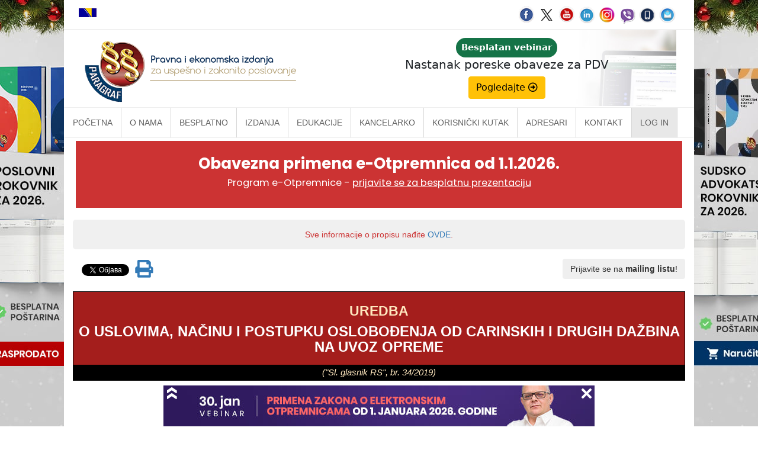

--- FILE ---
content_type: text/html; charset=UTF-8
request_url: https://www.paragraf.rs/propisi/o-uslovima-nacinu-postupku-oslobodjenja-od-carinskih-dazbina-na-uvoz-opreme.html
body_size: 11401
content:

<!DOCTYPE html>
<html lang="sr">
	<head>
		<title>Oslobođenje od carinskih i drugih dažbina na uvoz opreme | Uredba</title>
		<meta charset="UTF-8">
		<meta http-equiv="X-UA-Compatible" content="IE=edge" />
		<meta name="viewport" content="width=device-width, initial-scale=1.0">
		<!-- Definicija za fb share-->
		<meta property="og:title" content='Oslobođenje od carinskih i drugih dažbina na uvoz opreme | Uredba' />
		<meta property="og:type" content="website" />
		<meta property="og:url" content="http://www.paragraf.rs/propisi/o-uslovima-nacinu-postupku-oslobodjenja-od-carinskih-dazbina-na-uvoz-opreme.html" />
		<meta property="og:image" content="http://www.paragraf.rs/img/share/propisi.jpg" />
		<meta property="og:image:width" content="300" />
		<meta property="og:image:height" content="300" />
		<meta property="fb:app_id" content="831277296907754" />
		<!-- Definicija za fb share KRAJ -->
		<meta name="description" content="Ovom UREDBOM bliže se uređuju uslovi, način i postupak OSLOBOĐENJA OD CARINSKIH I DRUGIH DAŽBINA na uvoz opreme stranog ulagača, osim poreza na dodatu vrednost / Paragraf pravna baza propisa | propisi REPUBLIKE SRBIJE" />		
		<!--[if lt IE 9]>
			<script src="//cdnjs.cloudflare.com/ajax/libs/html5shiv/3.7.3/html5shiv.min.js"></script>
		<![endif]-->
		<!-- CSS -->
		<link href="https://www.paragraf.rs/css/bootstrap.css" rel="stylesheet" type="text/css"/>
		<link href="https://www.paragraf.rs/css/bootstrap-theme.min.css" rel="stylesheet" type="text/css"/>
		<link href="https://www.paragraf.rs/css/propisi.css" rel="stylesheet" />
		<link href="https://www.paragraf.rs/css/custom.css" rel="stylesheet" type="text/css"/>
		<link rel="stylesheet" href="https://use.fontawesome.com/releases/v5.3.1/css/all.css" integrity="sha384-mzrmE5qonljUremFsqc01SB46JvROS7bZs3IO2EmfFsd15uHvIt+Y8vEf7N7fWAU" crossorigin="anonymous">

		<style type="text/css">
			h1>p.naslovpropisa1 {
				font-weight: 700;
				font-size: 97% !important;
			}

			h1>p.naslovpropisa1a {
				color: #fff;
				font-weight: 700;
				font-size: 90% !important;
				font-family: Arial, Helvetica, sans-serif;
				text-align: center
			}

			td>p.naslovpropisa1 {
				font-weight: 700;
				font-size: 150% !important;
			}

			td>p.naslovpropisa1a {
				color: #fff;
				font-weight: 700;
				font-size: 140% !important;
				font-family: Arial, Helvetica, sans-serif;
				text-align: center
			}
		</style>

		<link rel="alternate" hreflang="sr" href="https://www.paragraf.rs/propisi/o-uslovima-nacinu-postupku-oslobodjenja-od-carinskih-dazbina-na-uvoz-opreme.html">
		
		<script>
			(function(d, s, id) {
				var js, fjs = d.getElementsByTagName(s)[0];
				if (d.getElementById(id)) return;
				js = d.createElement(s);
				js.id = id;
				js.src = "//connect.facebook.net/en_US/sdk.js#xfbml=1&version=v2.5";
				fjs.parentNode.insertBefore(js, fjs);
			}(document, 'script', 'facebook-jssdk'));
		</script>		
		<!-- Facebook Pixel Code -->
		<script>
			!function(f,b,e,v,n,t,s){if(f.fbq)return;n=f.fbq=function(){n.callMethod?
			n.callMethod.apply(n,arguments):n.queue.push(arguments)};if(!f._fbq)f._fbq=n;
			n.push=n;n.loaded=!0;n.version='2.0';n.queue=[];t=b.createElement(e);t.async=!0;
			t.src=v;s=b.getElementsByTagName(e)[0];s.parentNode.insertBefore(t,s)}(window,
			document,'script','https://connect.facebook.net/en_US/fbevents.js');
			fbq('init', '1083070355130829'); // Insert your pixel ID here.
			fbq('track', 'PageView');
		</script>
		<noscript><img height="1" width="1" style="display:none" src="https://www.facebook.com/tr?id=1083070355130829&ev=PageView&noscript=1"/></noscript>
		<!-- DO NOT MODIFY -->
		<!-- End Facebook Pixel Code -->
		
		<!-- Google Tag Manager -->
		<script>(function(w,d,s,l,i){w[l]=w[l]||[];w[l].push({'gtm.start':
		new Date().getTime(),event:'gtm.js'});var f=d.getElementsByTagName(s)[0],
		j=d.createElement(s),dl=l!='dataLayer'?'&l='+l:'';j.async=true;j.src=
		'https://www.googletagmanager.com/gtm.js?id='+i+dl;f.parentNode.insertBefore(j,f);
		})(window,document,'script','dataLayer','GTM-MMRQ5R6');</script>
		<!-- End Google Tag Manager -->
	</head>
	<body>
		<!-- Google Tag Manager (noscript) -->
		<noscript><iframe src="https://www.googletagmanager.com/ns.html?id=GTM-MMRQ5R6" height="0" width="0" style="display:none;visibility:hidden"></iframe></noscript>
		<!-- End Google Tag Manager (noscript) -->
		<iframe id="branding-left"  class='branding' frameborder="0" scrolling="no" src="/newsletter/tr/new_admin/echo/pocetna/pocetna-b-levo.php"></iframe>
		<iframe id="branding-right" class='branding' frameborder="0" scrolling="no" src="/newsletter/tr/new_admin/echo/pocetna/pocetna-b-desno.php"></iframe>
		<div class="row">
			<div class="container">
				<div class="preheader">
					<div class="col-md-6">
						<span><a href="https://www.paragraf.ba" target="_blank"><img src="https://www.paragraf.rs/img/bosna.png" alt="Zastava Bosne i Hercegovine" title="Paragraf Lex Bosna i Hercegovina"></a></span>
					</div>
					<div class="col-md-6 soc-resp-hide">
						<div>
							<div class="pull-right social">
								<a href="https://www.facebook.com/ParagrafLex/?ref=ts" target="_blank"><img src="https://www.paragraf.rs/img/social-networks/facebook.png" alt="Facebook"></a>
								<a href="https://twitter.com/paragraf" target="_blank"><img src="https://www.paragraf.rs/img/social-networks/tweeter.png" alt="Tweeter"></a>
								<a href="https://www.youtube.com/user/paragraflex" target="_blank"><img src="https://www.paragraf.rs/img/social-networks/tube.png" alt="Youtube"></a>
								<a href="https://www.linkedin.com/company/paragraf-company" target="_blank"><img src="https://www.paragraf.rs/img/social-networks/linkedin.png" alt="Linkedin"></a>
								<a href="https://www.instagram.com/paragraf.rs/" target="_blank"><img src="https://www.paragraf.rs/img/social-networks/instagram.png" alt="Instagram"></a>
								<a href="https://invite.viber.com/?g2=AQBtT6ghmSptiUu6lUbSygzRjfHOWFhDEQoFj%2F26zAhVQZbBhLOxOuclBAV9CvFE&lang=en" target="_blank"><img src="https://www.paragraf.rs/img/social-networks/viber.png" alt="Viber chat"></a>
								<a href="https://www.paragraf.rs/mobilne_aplikacije.html" target="_blank"><img src="https://www.paragraf.rs/img/social-networks/paragraf_android.png" alt="Paragraf android"></a>
								<a href="http://paragrafnews.rs/mail_lista_process_web_forms/" target="_blank"><img src="https://www.paragraf.rs/img/social-networks/mail.png" alt="Mailing lista"></a>
							</div>
						</div>
					</div>
					<div class="clearfix"></div>
				</div>
				<div class="row">
					<div class="col-md-12 heder-wrap">
						<div class="col-md-5 heder-levo">
							<a href="https://www.paragraf.rs/" class="print-hide"><img src="https://www.paragraf.rs/img/paragraf-lex-logo-sajt.png" class="img-responsive heder-print"></a>
						</div>
						<div class="col-md-7 hidden-xs hidden-sm heder-desno">
							<iframe class="responsive-iframe responsive-iframe-desno-heder" src="https://www.paragraf.rs/iframe/heder-desno.html"></iframe>
						</div>
					</div>
				</div>
				<div class="clearfix"></div>
				<nav id="navigacija_01" class="navbar navbar-fixed-top-2"></nav>
				<div class="col-md-12 p-0 m-0" id="kancelarko-safty-net-frame-propisi"></div>
				<div class="clearfix"></div>
				<!-- CONTENT -->
				<div class="col-sm-12">
					<main>
						<div class="bg-light-gray dark-red-text text-center p-15 rounded-1 print-hide mt-10">
							Sve informacije o propisu nađite <a href="http://demo.paragraf.rs/WebParagrafDemo/?actid=135239" target="_blank">OVDE</a>.<br>
																								</div>
						<div class="clearfix"></div><div class="col-md-6 print-hide p-5 d-inline-block my-5">
							<div class="float-left pt-15 mr-10">
								<div class="fb-share-button" data-layout="button_count" data-show-faces="true" data-share="true"></div>
							</div> 
							<div class="float-left ml-3 pt-15 mr-5">
								<a class="twitter-share-button" href="https://twitter.com/share"  data-related="twitterdev"  data-size="medium"  data-count="none">Tweet</a>
								<script type="text/javascript">
									window.twttr=(function(d,s,id){var t,js,fjs=d.getElementsByTagName(s)[0];if(d.getElementById(id)){return}js=d.createElement(s);js.id=id;js.src="https://platform.twitter.com/widgets.js";fjs.parentNode.insertBefore(js,fjs);return window.twttr||(t={_e:[],ready:function(f){t._e.push(f)}})}(document,"script","twitter-wjs"));
								</script>
							</div>
							<div class="float-left ml-5 pt-3 d-inline-block">
								<a class="fs-30 p-0 mr-10" onclick="window.print();return false;"><i class="fas fa-print"></i></a>
							</div>
						</div>
						<div id="mailPrijava" class="col-md-6 text-right print-hide my-5 py-5 px-0">
							<button class="btn prijavaMail my-6">Prijavite se na <strong>mailing listu</strong>!</button>
						</div>
						<div class="clearfix"></div>
											
					








<table class="tabelanaslov mt-5">
  <tr> 
    <td>
    <h1 class="mt-20"><span class="naslovpropisa1">UREDBA</span>
<span class="naslovpropisa1a">O USLOVIMA, NAČINU I POSTUPKU OSLOBOĐENJA OD CARINSKIH I DRUGIH
DAŽBINA NA UVOZ OPREME</span>
</h1><h2 class="podnaslovpropisa">(&quot;Sl. glasnik RS&quot;, br. 34/2019)</p></td>
  </tr>
</table>
<p class="normalprored">&nbsp;</p>
<p class="wyq060---pododeljak"><a name="str_1"></a>I UVODNE ODREDBE </p>
<p class="wyq110---naslov-clana"><a name="str_2"></a>Predmet uređivanja </p>
<p class="clan"><a name="clan_1"></a>Član 1 </p>
<p class="normal">Ovom uredbom bliže se uređuju uslovi, način i postupak oslobođenja od carinskih
i drugih dažbina na uvoz opreme ulagača, osim poreza na dodatu vrednost. </p>
<p class="wyq110---naslov-clana"><a name="str_3"></a>Pojmovi </p>
<p class="clan"><a name="clan_2"></a>Član 2 </p>
<p class="normal">Izrazi upotrebljeni u ovoj uredbi imaju sledeća značenja: </p>
<p class="normal">1) <i>uvozne dažbine</i> su carinske dažbine i druge dažbine, izuzev PDV-a
koje imaju isto dejstvo i koje se plaćaju pri uvozu robe; </p>
<p class="normal">2) <i>ulagač,</i> jeste domaće ili strano, pravno ili fizičko lice koje
je izvršilo ulaganje na teritoriji Republike Srbije, u skladu sa zakonom; </p>
<p class="normal">3) <i>oprema</i> jesu novi proizvodni pogoni, mašine i oprema koji se nabavljaju
i drže radi proizvodnje proizvoda, za čiji uvoz se odobrava carinska povlastica, a koju ulagač
uvozi i kao svoj nenovčani ulog investira u privredno društvo, ili koju privredno društvo
direktno nabavlja, a registruje kao ulaganje u formi zabeležbe, radi obavljanja delatnosti
za koje je dozvoljena dodela podsticaja u skladu sa propisima kojima se uređuju kriterijumi,
uslovi i način privlačenja direktnih investicija; </p>
<p class="normal">4) <i>carinska povlastica</i> je oslobođenje od plaćanja uvoznih dažbina
na uvoz opreme; </p>
<p class="normal">5) <i>mali privredni subjekt</i> jeste privredni subjekt koji ima manje
od 50 zaposlenih i godišnji promet ili ukupan godišnji bilans stanja koji ne prelazi 10 miliona
evra, u skladu sa propisom kojim se uređuje državna pomoć (u daljem tekstu: malo privredno
društvo); </p>
<p class="normal">6) <i>srednji privredni subjekt</i> jeste privredni subjekt koji ima od
50 do 250 zaposlenih i godišnji promet koji ne prelazi 50 miliona evra ili ukupni godišnji
bilans stanja koji ne prelazi 43 miliona evra u skladu sa propisom kojim se uređuje državna
pomoć (u daljem tekstu: srednje privredno društvo); </p>
<p class="normal">7) <i>veliki privredni subjekt</i> jeste privredni subjekt koji ima preko
250 zaposlenih i godišnji promet preko 50 miliona evra ili ukupan godišnji bilans stanja
preko 43 miliona evra u skladu sa propisom kojim se uređuje država pomoć (u daljem tekstu:
veliko privredno društvo); </p>
<p class="normal">8) <i>carinski organ</i> je Uprava carina, carinarnica i njene organizacione
jedinice nadležne za primenu carinskih i ostalih propisa, kao i ovlašćeni carinski službenik,
u skladu sa Zakonom o carinskoj službi (&quot;Službeni glasnik RS&quot;, broj 95/18); </p>
<p class="normal">9) <i>ugovor o dodeli sredstava podsticaja</i> je ugovor kojim se uređuju
međusobna prava i obaveze davaoca sredstava podsticaja i korisnika sredstava podsticaja u
skladu sa propisom kojim se uređuju kriterijumi, uslovi i način privlačenja direktnih investicija; </p>
<p class="normal">10) <i>korisnik carinske povlastice</i> je privredno društvo registrovano
u Republici Srbiji za obavljanje delatnosti za koje je dozvoljena dodela podsticaja u skladu
sa propisima kojima se uređuju kriterijumi, uslovi i način privlačenja direktnih investicija,
a koje je uvoznik opreme za koju se odobravaju carinske povlastice. </p>
<p class="wyq060---pododeljak"><a name="str_4"></a>II VISINA SREDSTAVA PODSTICAJA </p>
<p class="wyq110---naslov-clana"><a name="str_5"></a>Maksimalni dozvoljeni iznos sredstava podsticaja </p>
<p class="clan"><a name="clan_3"></a>Član 3 </p>
<p class="normal">Maksimalni dozvoljeni iznosi sredstava podsticaja određuju se u skladu
sa propisima kojima se uređuju pravila za dodelu i kontrolu državne pomoći i propisima kojima
se uređuju uslovi i način privlačenja direktnih investicija. </p>
<p class="normal">Maksimalan dozvoljeni iznos sredstava za velika privredna društva može
se utvrditi najviše do 50% opravdanih troškova za realizaciju investicionog projekta. </p>
<p class="normal">Maksimalan dozvoljeni iznos sredstava za srednje privredno društvo može
se utvrditi najviše do 60% opravdanih troškova, a za mala privredna društva najviše do 70%
opravdanih troškova za realizaciju investicionog projekta. </p>
<p class="wyq060---pododeljak"><a name="str_6"></a>III USLOVI ZA OSTVARIVANJE POVLASTICE </p>
<p class="wyq110---naslov-clana"><a name="str_7"></a>Ostvarivanje prava na oslobođenje </p>
<p class="clan"><a name="clan_4"></a>Član 4 </p>
<p class="normal">Ostvarivanje prava na carinsku povlasticu na uvoz opreme, privredno društvo
ostvaruje u skladu sa pravilima za dodelu državne pomoći, i to: </p>
<p class="normal">1) u skladu sa pravilima za dodelu regionalne investicione državne pomoći,
za privredne subjekte koji su korisnici sredstava podsticaja po ugovoru o dodeli sredstava
podsticaja; </p>
<p class="normal">2) u skladu sa pravilima za dodelu de minimis državne pomoći, za privredne
subjekte koji nisu korisnici sredstava po ugovoru o dodeli sredstava podsticaja. </p>
<p class="normal">Pravo na carinsku povlasticu se ne može ostvariti za nabavku opreme u sektorima
saobraćaja, razvoja softvera osim ako nisu u funkciji unapređenja proizvoda, proizvodnog
procesa ili pružanja usluga servisnih centara, ugostiteljstva, igara na sreću, trgovine,
proizvodnje sintetičkih vlakana, uglja i čelika, rudarstva, duvana i duvanskih prerađevina,
oružja i municije, brodogradnje pomorskih trgovačkih plovila na sopstveni pogon preko 100
bruto registrovanih tona, aerodroma, komunalnih delatnosti, sektora energetike, širokopojasne
mreže, ribarstva i akvakulture. </p>
<p class="wyq110---naslov-clana"><a name="str_8"></a>Visina oslobođenja </p>
<p class="clan"><a name="clan_5"></a>Član 5 </p>
<p class="normal">Carinska povlastica na uvoz opreme može se koristiti do visine upisanog
nenovčanog uloga u privredno društvo. </p>
<p class="normal">Iznos carinske povlastice može se dodeliti do iznosa koji: </p>
<p class="normal">1) kada se sabere sa iznosom dodeljenih sredstava podsticaja ne prelazi
iznos iz člana 3. st. 2. i 3. ove uredbe, za privredna društva koja su korisnici sredstava
po ugovoru o dodeli sredstava podsticaja; </p>
<p class="normal">2) ne prelazi gornju granicu <i>de minimis</i> državne pomoći u iznosu
od 23.000.000,00 dinara po jednom ulagaču u bilo kom periodu u toku tri uzastopne fiskalne
godine, u skladu sa propisima kojima se uređuju pravila za dodelu i kontrolu državne pomoći,
za privredna društva koja nisu korisnici sredstava po ugovoru o dodeli sredstava podsticaja. </p>
<p class="wyq110---naslov-clana"><a name="str_9"></a>Rok za ostvarenje prava na oslobođenje </p>
<p class="clan"><a name="clan_6"></a>Član 6 </p>
<p class="normal">Pravo iz člana 4. ove uredbe može se ostvariti u roku od dve godine od
dana registracije zabeležbe odluke privrednog društva o ulaganju ili registracije povećanja
kapitala, u skladu sa Zakonom o postupku registracije u Agenciji za privredne registre. </p>
<p class="normal">Izuzetno od stava 1. ovog člana, ukoliko je ugovorom o isporuci opreme
predviđen duži rok isporuke od dve godine ili je nastupila docnja isporučioca opreme pravo
ulagača iz člana 4. ove uredbe može se ostvariti u roku od šest meseci od nastupanja navedenih
okolnosti. </p>
<p class="wyq110---naslov-clana"><a name="str_10"></a>Zabeležba ulaganja </p>
<p class="clan"><a name="clan_7"></a>Član 7 </p>
<p class="normal">Radi ostvarivanja prava na carinsku povlasticu u skladu sa ovom uredbom
privredno društvo je u obavezi da u Registru privrednih subjekata upiše zabeležbu ulaganja-nabavke
opreme koja će biti uvezena kao ulog ulagača. </p>
<p class="normal">Zabeležbom iz stava 1. ovog člana upisuje se ugovor ili odluka privrednog
društva o ulaganju koja sadrži specifikaciju opreme kao sastavni deo odluke, šifru i naziv
delatnosti za koju se oprema pribavlja kao i podatke o isporučiocu opreme. </p>
<p class="normal">Specifikacija opreme iz stava 2. ovog člana obavezno sadrži: naziv opreme,
naziv proizvođača i vrednost opreme. </p>
<p class="wyq060---pododeljak"><a name="str_11"></a>IV POSTUPAK ZA OSTVARIVANJE POVLASTICE </p>
<p class="wyq110---naslov-clana"><a name="str_12"></a>Evidentiranje i razmena podataka </p>
<p class="clan"><a name="clan_8"></a>Član 8 </p>
<p class="normal">Privredno društvo koje zahteva carinsku povlasticu, radi uvođenja u evidenciju
u zavisnosti od osnova, dostavlja centrali Uprave carina u roku od 30 dana sledeće: </p>
<p class="normal">1) radi ostvarivanja prava na oslobođenje na osnovu odluke o povećanju
kapitala, dostavlja Upravi carina odluku o povećanju kapitala i izvod iz Registra privrednih
subjekata u roku od 30 dana od dana registracije povećanja osnovnog kapitala; </p>
<p class="normal">2) radi ostvarivanja prava na oslobođenje, na osnovu zabeležbe Ugovora
o nenovčanom ulaganju u privredno društvo ili zabeležbe ulaganja na osnovu Ugovora o dodeli
sredstava podsticaja, nakon upisa zabeležbe ulaganja u Registar privrednih subjekata, Agencija
za privredne registre dostavlja podatke o upisanim zabeležbama ulaganja Upravi carina posredstvom
informacionog sistema. </p>
<p class="normal">Do uspostavljanja elektronske komunikacije iz stava 1. ovog člana podatke
o upisanim zabeležbama ulaganja Upravi carina dostavlja privredno društvo koje zahteva carinsku
povlasticu. </p>
<p class="normal">Uprava carina uvodi i dodeljuje evidencioni broj privrednom društvu koje
zahteva carinsku povlasticu na osnovu podataka iz stava 1. ovog člana. </p>
<p class="wyq110---naslov-clana"><a name="str_13"></a>Zahtev za oslobođenje ulagača </p>
<p class="clan"><a name="clan_9"></a>Član 9 </p>
<p class="normal">Carinskom organu koji sprovodi carinski postupak stavljanja opreme u slobodan
promet privredno društvo koje zahteva carinsku povlasticu radi ostvarivanja prava na oslobođenje,
podnosi: </p>
<p class="normal">1) odluku o povećanju kapitala i procenu vrednosti nenovčanog uloga; </p>
<p class="normal">2) garantni list ili drugu odgovarajuću dokumentaciju iz koje se može utvrditi
da je oprema koja se uvozi nova; </p>
<p class="normal">3) ugovor o dodeli sredstava podsticaja, ako je korisnik povlastice i korisnik
sredstava po pomenutom ugovoru; </p>
<p class="normal">4) izjavu da nije korisnik <i>de minimis</i> državne pomoći, odnosno izjavu
o ostvarenom iznosu <i>de minimis</i> državne pomoći u tekućoj fiskalnoj godini i u prethodne
dve uzastopne fiskalne godine, ako nije korisnik sredstava po ugovoru o dodeli sredstava
podsticaja; </p>
<p class="normal">5) izjavu da oprema koja se uvozi služi za obavljanje delatnosti korisnika
povlastice; </p>
<p class="normal">6) izjavu o svim drugim dodeljenim državnim pomoćima za iste opravdane
troškove. </p>
<p class="normal">Uz dokaze iz stava 1. tač. 1)-6) ovog člana prilaže se izvod o registrovanim
podacima o privrednom društvu upisanom u Registar privrednih subjekata o visini upisanog
nenovčanog uloga ulagača u kapitalu privrednog društva ili izvod o registraciji zabeležbe
ulaganja, koje carinski organ pribavlja po službenoj dužnosti. </p>
<p class="normal">Carinski organ na osnovu podnetog zahteva i priloženih dokaza donosi rešenje
o oslobađanju od plaćanja uvoznih dažbina na uvoz opreme. </p>
<p class="normal">Carinski organ kopiju rešenja iz stava 3. ovog člana dostavlja ministarstvu
nadležnom za poslove privrede i Komisiji za kontrolu državne pomoći bez odlaganja, najkasnije
u roku od 30 dana od dana donošenja rešenja, a na kraju svakog šestomesečnog perioda dostavlja
izveštaj o privrednim društvima koja su ostvarila pravo na carinsku povlasticu Razvojnoj
agenciji Srbije. </p>
<p class="wyq060---pododeljak"><a name="str_14"></a>V ZABRANA OTUĐENJA I OGRANIČENJE RASPOLAGANJA </p>
<p class="wyq110---naslov-clana"><a name="str_15"></a>Trajanje ograničenja u pogledu prava raspolaganja uvezenom
opremom oslobođenom od plaćanja uvoznih dažbina </p>
<p class="clan"><a name="clan_10"></a>Član 10 </p>
<p class="normal">Oprema se ne može otuđiti, dati drugom na upotrebu ili koristiti u druge
svrhe u roku od tri godine od dana stavljanja robe u slobodan promet u skladu sa carinskim
propisima. </p>
<p class="normal">Ako se oprema iz stava 1. ovog člana otuđi, da drugom na upotrebu ili koristi
u druge svrhe pre isteka roka iz stava 1. ovog člana, na tu opremu plaćaju se uvozne dažbine. </p>
<p class="normal">Visina uvoznih dažbina iz stava 2. ovog člana obračunava se prema stanju
robe i po propisima koji važe na dan podnošenja zahteva za obračun i plaćanja uvoznih dažbina,
odnosno na dan donošenja rešenja o naplati uvoznih dažbina ako nije podnet zahtev za obračun
i plaćanje uvoznih dažbina. </p>
<p class="wyq110---naslov-clana"><a name="str_16"></a>Carinski nadzor </p>
<p class="clan"><a name="clan_11"></a>Član 11 </p>
<p class="normal">Oprema oslobođena plaćanja uvoznih dažbina po osnovu uloga ulagača koja
je stavljena u slobodan promet u skladu sa odredbama ove uredbe ostaje pod carinskim nadzorom. </p>
<p class="normal">Carinski nadzor prestaje: </p>
<p class="normal">1) kada više ne postoje uslovi zbog kojih je oprema i stavljena u slobodan
promet bez plaćanja uvoznih dažbina; </p>
<p class="normal">2) kad se oprema izveze ili uništi; </p>
<p class="normal">3) kada se dozvoli upotreba opreme u druge svrhe od onih koje su propisane
ovom uredbom i kada su uvozne dažbine plaćene. </p>
<p class="wyq060---pododeljak"><a name="str_17"></a>VI PRELAZNE I ZAVRŠNE ODREDBE </p>
<p class="wyq110---naslov-clana"><a name="str_18"></a>Okončanje započetih postupaka </p>
<p class="clan"><a name="clan_12"></a>Član 12 </p>
<p class="normal">Postupci za ostvarivanje povlastica započeti do dana stupanja na snagu
ove uredbe, okončaće se u skladu sa propisima po kojima su započeti. </p>
<p class="wyq110---naslov-clana"><a name="str_19"></a>Razmena podataka putem informacionog sistema </p>
<p class="clan"><a name="clan_13"></a>Član 13 </p>
<p class="normal">Agencija za privredne registre je dužna da u roku od 60 dana od dana stupanja
na snagu ove uredbe, posredstvom informacionog sistema dostavi podatke Upravi carina o upisanim
zabeležbama ulaganja. </p>
<p class="wyq110---naslov-clana"><a name="str_20"></a>Prestanak važenja uredbe </p>
<p class="clan"><a name="clan_14"></a>Član 14 </p>
<p class="normal">Danom stupanja na snagu ove uredbe prestaje da važi Uredba o uslovima,
načinu i postupku oslobođenja od carinskih i drugih dažbina na uvoz opreme (&quot;Službeni
glasnik RS&quot;, broj 48/18). </p>
<p class="wyq110---naslov-clana"><a name="str_21"></a>Stupanje na snagu </p>
<p class="clan"><a name="clan_15"></a>Član 15 </p>
<p class="normal">Ova uredba stupa na snagu osmog dana od dana objavljivanja u &quot;Službenom
glasniku Republike Srbije&quot;. </p>



					</main>
				</div>
				<div class="clearfix"></div>
				<footer>
					<div class="col-lg-3 col-md-3">
						<ul class="list-unstyled clear-margins">
							<li class="widget-container widget_nav_menu">
								<ul>
									<li><a href="https://www.paragraf.rs/">Početna</a></li>
									<li><a href="https://www.paragraf.rs/onama.html">O nama</a></li>
									<li><a href="https://www.paragraf.rs/propisi.html">Besplatno</a></li>
									<li><a href="https://www.paragraf.rs/strane/pretplata.html">Pretplata</a></li>
									<li><a href="https://www.paragraf.rs/savetovanja.html">Savetovanja</a></li>
									<li><a href="https://www.paragraf.rs/kutak.html">Korisnički kutak</a></li>
									<li><a href="https://www.paragraf.rs/kontakt.html">Kontakt</a></li>
								</ul>
							</li>
						</ul>
					</div>
					<div class="col-lg-3 col-md-3">
						<ul class="list-unstyled clear-margins">
							<li class="widget-container widget_nav_menu">
								<ul>
									<li><h4>Paragraf Lex d.o.o.</h4></li>
									<li> PIB: 104830593</li>
									<li> Matični broj: 20240156</li>
									<li> Tekući račun:</li>
									<li> 105-3029346-18<br>160-0000000380290-23</li>
								</ul>
							</li>
						</ul>
					</div>
					<div class="col-lg-3 col-md-3">
						<ul class="list-unstyled clear-margins">
							<li class="widget-container widget_nav_menu">
								<ul>
									<li><h4>Radno vreme:</h4></li>
									<li>Ponedeljak - petak</li>
									<li>7:30 - 15:30</li>
								</ul>
							</li>
						</ul>
					</div>
					<div class="col-lg-3 col-md-3">
						<ul class="list-unstyled clear-margins">
							<li class="widget-container widget_nav_menu">
								<ul class="mb-25">
									<li><h4>Kontaktirajte nas:</h4></li>
									<li> online@paragraf.rs</li>
								</ul>
								<hr style="border-top: 1px solid #eee; border-bottom: 1px solid #000; opacity: 0.3">
								<ul class="mt-25">
									<li><a href="https://www.paragraf.rs/politika-privatnosti.html">Politika privatnosti</a></li>
								</ul>
							</li>
						</ul>
					</div>
					<div class="clearfix"></div>
				</footer>
			</div>
		</div>
		<div id="myModal" class="modal fade" role="dialog">
			<div class="modal-dialog">
				<!-- Modal content-->
				<div class="modal-content">
					<div class="modal-header" style="background-color: #162c53;">
						<button type="button" class="close" style="color: white;" data-dismiss="modal">&times;</button>
						<h4 class="modal-title" style="color: white;">Informišite se bez troškova
						</h4>
					</div>
					<div class="modal-body">
						<p style="font-size:14px">Ako ne probate više različitih izbora nikada nećete biti sigurni da li imate najbolju opciju u svojim rukama. Mi Vam tu mogućnost nudimo besplatno! Popunite formular i dobićete priliku da bez ikakvih troškova saznate da li je Paragraf dobar izbor za Vas.</p>
						<hr>
						<div class="alert alert-danger errrr hidden">		        	
							<strong>Greška!</strong> Sva polja su obavezna!
						</div>
						<div class="alert alert-danger emailErr hidden">		        	
							<strong>Greška!</strong> Morate uneti validnu email adresu!
						</div>
						<div class="alert alert-success hidden">		        	
							<strong>Hvala na pokazanom interesovanju.</strong>
							Služba komercijale će Vas u kratkom roku kontaktirati 
							i predložiti održavanje besplatne prezentacije u vreme koje Vam bude odgovaralo.
						</div>
						<div class="col-sm-12">
							<div class="form-group row">
								<label for="nps" class="col-2 col-form-label">Naziv pravnog subjekta *:</label>
								<div class="col-10">
									<input class="form-control" name="nazivSubjekta" type="text" id="nps">
								</div>
							</div>
						</div>
						<div class="col-sm-6">
							<div class="form-group row">
								<label for="adresa" class="col-1 col-form-label">Ulica i broj *:</label>
								<div class="col-12">
									<input class="form-control" name="adresa" type="text" id="adresa">
								</div>
							</div>
						</div>
						<div class="col-sm-6">
							<div class="form-group row">
								<label for="postanskiBrojMesto" class="col-2 col-form-label">Poštanski broj i mesto *:</label>
								<div class="col-12">
									<input class="form-control" name="postanskiBrojMesto" type="text" id="postanskiBrojMesto">
								</div>
							</div>
						</div>
						<div class="clearfix"></div>
						<div class="col-sm-6">
							<div class="form-group row">
								<label for="pib" class="col-2 col-form-label">PIB *:</label>
								<div class="col-10">
									<input class="form-control" name="pib" type="text" id="pib">
								</div>
							</div>
						</div>
						<div class="col-sm-6">
							<div class="form-group row">
								<label for="email" class="col-2 col-form-label">Email *:</label>
								<div class="col-10">
									<input class="form-control" name="email" type="email" id="email">
								</div>
							</div>
						</div>
						<div class="clearfix"></div>
						<hr>
						<div class="col-sm-6">
							<div class="form-group row">
								<label for="kontaktOsoba" class="col-2 col-form-label">Kontakt osoba *:</label>
								<div class="col-10">
									<input class="form-control" name="kontaktOsoba" type="text" id="kontaktOsoba">
								</div>
							</div>
						</div>
						<div class="col-sm-6">
							<div class="form-group row">
								<label for="telefon" class="col-2 col-form-label">Telefon *:</label>
								<div class="col-10">
									<input class="form-control" name="telefon" type="text" id="telefon">
								</div>
							</div>
						</div>
						<div class="clearfix"></div>
						<hr>
						<label class="col-2 col-form-label">Izaberite izdanja koja vas interesuju *:</label>
						<div class="form-check">
							<label class="form-check-label">
							<input class="form-check-input" name='izdanja' type="checkbox" value="1">
							Pravna baza Paragraf Lex
							</label>
						</div>
						<div class="form-check">
							<label class="form-check-label">
							<input class="form-check-input" name='izdanja' type="checkbox" value="2">
							Poresko-računovodstveni instruktor (sa Specijalisom za carine)
							</label>
						</div>
						<div class="form-check">
							<label class="form-check-label">
							<input class="form-check-input" name='izdanja' type="checkbox" value="3">
							Budžetski komplet (Budžetski instruktor + Pravnik u javnom sektoru + Specijalis za direktore)
							</label>
						</div>
						<div class="form-check">
							<label class="form-check-label">
							<input class="form-check-input" name='izdanja' type="checkbox" value="4">
							Pravni komplet (Pravnik u pravosuđu + Pravnik u privredi)
							</label>
						</div>
						<div class="form-check">
							<label class="form-check-label">
							<input class="form-check-input" name='izdanja' type="checkbox" value="5">
							Nisam siguran/sigurna, pomozite da se odlučim
							</label>
						</div>
					</div>
					<div class="modal-footer">
						<button type="button" class="btn pull-left btn-success sendBtn">Pošalji</button>
					</div>
				</div>
			</div>
		</div>
		<div id="modalPrijava" class="modal fade" role="dialog">
			<div class="modal-dialog  modal-lg">
				<!-- Modal content-->
				<div class="modal-content">
					<div class="modal-header">
						<button type="button" class="close" style="color: white;" data-dismiss="modal">&times;</button>
						<h4 class="modal-title" >Prijavite se na našu mailing listu
						</h4>
					</div>
					<div class="modal-body">
						<form class="login-form"  onSubmit="return Validacija(document.lista.email.value)" method="post" action="http://paragrafnews.rs/mail_lista_process_web_forms/index.php" name="lista" >
							<div class="form-group col-sm-6">
								<label for="email">Email *</label>
								<input type="email" class="form-control" id="email" name="email">
							</div>
							<div class="form-group col-sm-6">
								<label for="email-valid">Potvrdite email *</label>
								<input type="email" class="form-control" name="email-valid" id="email-valid">
							</div>
							<div class="form-group col-sm-6">
								<label for="drzava">Izaberite državu *</label>
								<select class="form-control" id="drzava" name="drzava">
									<option value="" disabled selected>Država</option>
									<option value="Srbija">Srbija</option>
									<option value="Crna Gora">Crna Gora</option>
									<option value="BiH">BiH</option>
									<option value="Hrvatska">Hrvatska</option>
									<option value="Makedonija">Makedonija</option>
									<option value="Slovenija">Slovenija</option>
									<option value="Ostalo">Ostalo</option>
								</select>
							</div>
							<div class="form-group col-sm-6">
								<label for="subjekt">Pravno lice/subjekt </label>
								<input type="text" class="form-control" id="subjekt" name="subjekt" >
							</div>
							<div class="form-group col-sm-6">
								<label for="ime">Ime </label>
								<input type="text" class="form-control" id="ime" name="ime" >
							</div>
							<div class="form-group col-sm-6">
								<label>Lista na koju želite da se prijavite: </label>
								<div class="checkbox">
									<label><input type="checkbox" name="srbija" id="srbija" value="1">Srbija</label>
								</div>
								<div class="checkbox hidden">
									<label><input type="checkbox" name="crnagora" id="crnagora" value="1">Crna Gora</label>
								</div>
								<div class="checkbox">
									<label><input type="checkbox" name="vehicle" id="vehicle" value="Car">Republika Srpska/BiH</label>
								</div>
							</div>
							<div class="form-group col-sm-3">
								<div class="cap"></div>
								<br>
								<input type="text" class="form-control" placeholder="Unesite kod sa slike"  id="cap" name="cap">
							</div>
							<hr>
							<div class="form-group col-sm-6 pull-right">
								<p>Ukoliko želite da Vas obaveštavamo o novostima i aktivnostima kompanije Paragraf prijavite se na našu mailing listu. Vaš e-mail neće biti upotrebljen u druge svrhe.</p>
							</div>
							<input type="hidden" id="ref" name="ref">
							<div class="clearfix"></div>
							<div class="modal-footer">
								<button type="submit" class="btn pull-right btn-success sendBtn">Pošaljite</button>
								<button type="button" class="btn btn-default pull-left" data-dismiss="modal">Zatvori</button>
							</div>
						</form>
					</div>
				</div>
			</div>
		</div>
		<img class="pIcon" src="../images/viber-logo.png">
		<div class="androidObavestenje">
			<div class="container">
				<div class="row">
					<div class="col-sm-12">
						<span class="iksic2">X</span>
						<p class='largeText'><a class="appLink" target="_blank" href="viber://public?id=paragraf">Pratite Paragraf na Viberu</a></p>
					</div>
				</div>
			</div>
		</div>

<!-- popup -->
<!-- <div class="modal fade" id="reklama" tabindex="-1" role="dialog">
	<div class="modal-dialog" role="document">
		<div class="modal-content">
			<div class="modal-header">
				<button type="button" class="close" data-dismiss="modal" aria-label="Close"><span
						aria-hidden="true">&times;</span></button>
				<h4 class="modal-title">VIŠEDNEVNO SAVETOVANJE ZA PRAVNIKE I EKONOMISTE</h4>
			</div>
			<div class="modal-body" style="">				
				<a href="https://www.paragraf.rs/savetovanja_strane/carinska_tarifa_za_2018_godinu_i_novine_u_primeni_carinskih_i_deviznih_propisa.html" target="_blank"><img class="img-center" src="../img/popup/carinska-tarifa-za-2018.jpg">
			</div>
			<div class="modal-footer">
				<button type="button" class="btn btn-default" data-dismiss="modal">Zatvori</button>
			</div>
		</div>
	</div>
</div> -->

<!-- javascript -->
<script src="../js/jquery-1.11.3.min.js" type="text/javascript"></script>
<script src="../js/kukibrelib.js" type="text/javascript" ></script>
<script src="../js/flyout.js" type="text/javascript"></script>
<script src="../shop/init-cart.js"></script>
<script src="../js/bootstrap.min.js" type="text/javascript"></script>
<script src="../js/jssor.slider-21.1.6.min.js" type="text/javascript"></script>
<script src="../js/custom.js" type="text/javascript"></script>
<script src="../js/propisi.js" type="text/javascript"></script>
<!-- <script>
	(function(i,s,o,g,r,a,m){i['GoogleAnalyticsObject']=r;i[r]=i[r]||function(){
	(i[r].q=i[r].q||[]).push(arguments)},i[r].l=1*new Date();a=s.createElement(o),
	m=s.getElementsByTagName(o)[0];a.async=1;a.src=g;m.parentNode.insertBefore(a,m)
	})(window,document,'script','//www.google-analytics.com/analytics.js','ga');
	ga('create', 'UA-15242625-1', 'auto');
	ga('send', 'pageview');
</script> -->

<!-- GOOGLE TRACKING CODE -->
<script type="text/javascript">
/* <![CDATA[ */
	var google_conversion_id = 988331399;
	var google_custom_params = window.google_tag_params;
	var google_remarketing_only = true;
/* ]]> */
</script>
<script type="text/javascript" src="//www.googleadservices.com/pagead/conversion.js"></script>
<noscript>
	<div style="display:inline;">
		<img height="1" width="1" style="border-style:none;" alt="" src="//googleads.g.doubleclick.net/pagead/viewthroughconversion/988331399/?guid=ON&amp;script=0">
	</div>
</noscript>
<!-- GOOGLE TRACKING CODE end -->


<div id="customModal" style="display:none; position:fixed; top:10%; left:50%; transform:translateX(-50%);
    background:#fff; padding:20px; border:1px solid #ccc; z-index:1000; width:80%; max-height:80%; overflow:auto;">
    <span id="closeModal" style="cursor:pointer; float:right;">&times;</span>
    <div id="modalContent">Učitavanje...</div>
</div>
<div id="modalOverlay" style="display:none; position:fixed; top:0; left:0; width:100%; height:100%;
    background:rgba(0,0,0,0.5); z-index:999;"></div>
<script>
document.addEventListener('DOMContentLoaded', function () {
    document.body.addEventListener('click', function (e) {
        const link = e.target.closest('a.open-modal-link');
        if (!link) return;

        e.preventDefault();
        const file = link.getAttribute('data-link');

        fetch(file)
            .then(response => response.text())
            .then(html => {
                document.getElementById('modalContent').innerHTML = html;
                document.getElementById('modalOverlay').style.display = 'block';
                document.getElementById('customModal').style.display = 'block';
            })
            .catch(() => {
                document.getElementById('modalContent').innerHTML = 'Greška pri učitavanju.';
                document.getElementById('modalOverlay').style.display = 'block';
                document.getElementById('customModal').style.display = 'block';
            });
    });

    document.getElementById('closeModal').addEventListener('click', function () {
        document.getElementById('modalOverlay').style.display = 'none';
        document.getElementById('customModal').style.display = 'none';
    });

    document.getElementById('modalOverlay').addEventListener('click', function () {
        document.getElementById('modalOverlay').style.display = 'none';
        document.getElementById('customModal').style.display = 'none';
    });
});
</script>





	</body>
</html>

--- FILE ---
content_type: text/html; charset=UTF-8
request_url: https://www.paragraf.rs/newsletter/tr/new_admin/echo/pocetna/pocetna-b-desno.php
body_size: 240
content:





<script src="../../admin/js/jquery-1.11.1.min.js"></script> <script src="../../js/brandingClick.js"></script> <style> 	body{
		margin: 0px;
		padding: 0px;
	}
</style>


		
		<a href='https://www.paragraf.rs/prirucnici/' target='_parent' id='b-pocetna-d' class='brandClick'><img src='../../slike/b-pocetna-d.png?ver=9986'></a>



--- FILE ---
content_type: text/css
request_url: https://www.paragraf.rs/css/propisi.css
body_size: 2427
content:
/*#slider{
    height: 570px !important;
    min-height: 395px !important;
}*/

/*@media (max-width: 768px) {
    .normal, .normaltd, .normaltdb, .samostalni1, .normal_uvuceni, .normal_uvuceni2, .normal_uvuceni3, .normalboldcentar, .normalbolditalic, .bulletedni, .normalpraksa, .normalcentar, .normalcentaritalic, .normalitalic, .uvuceni, .uvuceni2 {
        font-size: 110% !important;
    }
}*/

.tbezokvira td .singl {
    padding: 0 5px;
}

.fa-file-pdf {
    color: #cc0033;
}

#slider iframe {
  height: 395px !important;
}

.clan,
.normaltdb {
    font-weight: 700;
}
.podlista,
.podlista_f {
    display: none;
    z-index: 99999999;
}
.imgleft {
    margin-right: 20px;
}
#jssor_1 {
    margin-bottom: 10px!important;
}
.clan {
    margin: 1em 0 .5em;
    font-size: 100%;
    text-align: center;
    font-family: Arial, Helvetica, sans-serif;
}
.normaltd,
.normaltdb {
    text-align: Right;
}
.simboli {
    font-size: 100%;
    font-family: Symbol;
}
.simboliindeks {
    font-size: small;
    font-family: Symbol;
    vertical-align: sub;
}
.normal,
.normaltd,
.normaltdb {
    font-size: 100%;
    font-family: Arial, Helvetica, sans-serif;
}
.samostalni,
.samostalni1 {
    text-align: center;
    font-family: Arial, Helvetica, sans-serif;
    font-style: italic;
}
.samostalni {
    font-weight: bolder;
    font-size: 100%;
}
.samostalni1 {
    font-weight: 400;
    font-size: 100%;
}
.tabela_ct,
.tabela_sm,
.tabela_sp,
.tabelanaslov {
    font-family: Verdana, Arial, Helvetica, sans-serif;
    width: 100%;
    border: thin outset #000;
    display: table;
}
.tabelanaslov {
    background-color: #A41E1C;
}
.tabelanaslov .share {
    float: left;
}
.tabela_sm {
    background-color: #066;
}
.tabela_sp {
    background-color: #FF9F00;
}
.tabela_ct {
    background-color: #DC2348;
}
.naslov1,
.naslov2 {
    font-family: Arial, Helvetica, sans-serif;
    text-align: center;
    font-weight: 700;
}
table {
    width: 100%;
    height: auto;
    border: thin outset #000;
    font-size: 100%;
}
.naslov1 {
    font-size: 100%;
}
.naslov2 {
    font-size: 120%;
}
.naslov3 {
    font-weight: 700;
    font-size: 95%;
    text-align: center;
    font-family: Arial, Helvetica, sans-serif;
}
.normal_uvuceni,
.normal_uvuceni2,
.normal_uvuceni3 {
    text-align: left;
    font-family: Arial, Helvetica, sans-serif;
}
.normal_uvuceni {
    font-size: 100%;
    margin-left: 10mm;
    text-indent: -4.5mm;
}
.normal_uvuceni2 {
    font-size: 100%;
    margin-left: 30mm;
    text-indent: -4mm;
}
.normal_uvuceni3 {
    font-size: 100%;
    margin-left: 20px;
}
.naslov4,
.naslov5,
.naslovpropisa1,
.naslovpropisa1a,
.normalboldcentar,
.podnaslovpropisa {
    text-align: center;
}
.naslovpropisa1 {
    color: #FFE8BF;
    font-weight: 700;
    font-size: 97% !important;
    font-family: Arial, Helvetica, sans-serif;
	display: block;
	margin-bottom: 9px;
}
.naslovpropisa1a {
    color: #fff;
    font-weight: 700;
    font-size: 100% !important;
    font-family: Arial, Helvetica, sans-serif;
	display: block;
	margin-bottom: 17px;
}
h1 p.naslovpropisa1 {
    color: #FFE8BF;
    font-weight: 700;
    font-size: 19px;
    font-family: Arial, Helvetica, sans-serif;
    margin-bottom: 10px;
    margin-top: 10px;
    line-height: 1.1;
    text-transform: uppercase;
}
h1 p.naslovpropisa1a {
    color: #fff;
    font-weight: 700;
    font-size: 17.5px;
    font-family: Arial, Helvetica, sans-serif;
    margin-bottom: 10px;
    margin-top: 10px;
    line-height: 1.1;
    text-transform: uppercase;
}
.tabelanaslov h1 {
    margin: 0 0;
}
.podnaslovpropisa {
    color: #FFE8BF;
    font-style: italic;
    font-size: 110%;
    background-color: #000;
    font-family: Arial, Helvetica, sans-serif;
    text-transform: normal !important;
}

.tabelanaslov > .podnaslovpropisa {
    text-transform: normal !important;    ;
}
.naslov4,
.naslov5,
.normalbold {
    font-size: 100%;
    font-weight: 700;
    font-family: Arial, Helvetica, sans-serif;
}
.normalboldCT {
    font-size: 100%;
    font-weight: 700;
    font-family: Arial, Helvetica, sans-serif;
}
.normalboldcentar,
.normalbolditalic {
    font-size: 100%;
    font-family: Arial, Helvetica, sans-serif;
    font-weight: 700;
}
.normalbolditalic {
    font-style: italic;
}
.indeks,
.stepen {
    font-size: xx-small;
}
.stepen {
    vertical-align: super;
}
.indeks {
    vertical-align: sub;
}
.tbezokvira {
    border: 0 solid;
    margin-bottom: 10px;
}
.naslovlevo {
    font-size: 110%;
    text-align: left;
    font-family: Arial, Helvetica, sans-serif;
    line-height: normal;
    font-weight: 700;
}
.bulletedni,
.normalpraksa {
    font-size: 100%;
    line-height: normal;
    font-family: Arial, Helvetica, sans-serif;
}
.izmena_clan,
.izmena_naslov,
.izmena_podnaslov,
.normalcentar {
    text-align: center;
}
.normalpraksa {
    font-style: italic;
}
.normalctzaglavlje {
    font-size: 8pt;
    font-family: Arial, Helvetica, sans-serif;
    font-weight: 700;
}
.windings {
    font-size: 9pt;
    font-family: Wingdings;
}
.webdings {
    font-size: 9pt;
    font-family: Webdings;
}
.normalct {
    font-size: 8pt;
    font-family: Arial, Helvetica, sans-serif;
}
.izmena_clan,
.izmena_naslov,
.izmena_podnaslov,
.izmena_tekst {
    font-family: "Times New Roman", Times, serif;
}
.tabela_mala {
    width: 30%;
}
.izmena_naslov {
    font-style: normal;
    font-weight: 700;
}
.izmena_clan {
    font-weight: 700;
}
.normalcentar,
.normalcentaritalic,
.normalitalic,
.normalprored,
.wyq010---deo {
    font-family: Arial, Helvetica, sans-serif;
}
.normalcentar {
    font-size: 100%;
}
.normalcentaritalic {
    font-size: 100%;
    font-style: italic;
    text-align: center;
}
.normalitalic {
    font-size: 100%;
    font-style: italic;
}
.tsaokvirom {
    border: 1px inset #000;
}
.t_okvirdole {
    border: 0 solid #000;
    border-bottom-width: 1px;
}
.t_okvirgore {
    border: 0 solid #000;
    border-top-width: 1px;
}
.t_okvirgoredole {
    border: 1px solid #000;
    border-right-width: 0;
    border-left-width: 0;
}
.t_okvirlevo {
    border: 0 solid #000;
    border-left-width: 1px;
}
.t_okvirdesno {
    border: 0 solid #000;
    border-right-width: 1px;
}
.t_okvirlevodesno {
    border: 0 solid #000;
    border-right-width: 1px;
    border-left-width: 1px;
}
.t_okvirlevodesnogore {
    border: 1px solid #000;
    border-bottom-width: 0;
}
.t_okvirlevodesnodole {
    border: 1px solid #000;
    border-top-width: 0;
}
.t_okvirlevodole {
    border: 0 solid #000;
    border-bottom-width: 1px;
    border-left-width: 1px;
}
.t_okvirdesnodole {
    border: 0 solid #000;
    border-right-width: 1px;
    border-bottom-width: 1px;
}
.t_okvirlevogore {
    border: 1px solid #000;
    border-right-width: 0;
    border-bottom-width: 0;
}
.t_okvirdesnogore {
    border: 1px solid #000;
    border-bottom-width: 0;
    border-left-width: 0;
}
.t_okvirgoredoledesno {
    border: 1px solid #000;
    border-left-width: 0;
}
.t_okvirgoredolelevo {
    border: 1px solid #000;
    border-right-width: 0;
}
.normalprored {
    margin: 0;
    font-size: 110%;
}
.wyq010---deo,
.wyq020---poddeo {
    text-align: center;
    margin: 0;
    font-size: 150%;
}
.wyq010---deo {
    font-weight: 700;
}
.wyq020---poddeo {
    font-family: Arial, Helvetica, sans-serif;
}
.wyq030---glava,
.wyq040---podglava-kurziv-bold,
.wyq045---podglava-kurziv {
    font-size: 140%;
    font-family: Arial, Helvetica, sans-serif;
    text-align: center;
    margin: 0;
}
.wyq030---glava {
    font-weight: 700;
}
.wyq040---podglava-kurziv-bold {
    font-weight: 700;
    font-style: italic;
}
.wyq045---podglava-kurziv {
    font-weight: 400;
    font-style: italic;
}
.wyq050---odeljak {
    text-align: center;
    margin: 0;
    font-size: 130%;
    font-weight: 700;
    font-family: Arial, Helvetica, sans-serif;
}
.wyq060---pododeljak,
.wyq070---podpododeljak-kurziv {
    font-weight: 400;
    font-family: Arial, Helvetica, sans-serif;
    text-align: center;
    margin: 0;
}
.wyq060---pododeljak {
    font-size: 130%;
}
.wyq070---podpododeljak-kurziv {
    font-size: 125%;
    font-style: italic;
}
.wyq080---odsek {
    text-align: center;
    margin: 0;
    font-size: 120%;
    font-weight: 700;
    font-family: Arial, Helvetica, sans-serif;
}
.wyq090---pododsek {
    text-align: center;
    margin: 0;
    font-size: 115%;
    font-weight: 400;
    font-family: Arial, Helvetica, sans-serif;
}
.wyq100---naslov-grupe-clanova-kurziv,
.wyq110---naslov-clana,
.wyq120---podnaslov-clana {
    text-align: center;
    margin: 1em 0;
    font-size: 100%;
    font-family: Arial, Helvetica, sans-serif;
}
.wyq100---naslov-grupe-clanova-kurziv {
    font-weight: 700;
    font-style: italic;
}
.wyq110---naslov-clana {
    font-weight: 700;
}
.wyq120---podnaslov-clana {
    font-style: italic;
}
.010---deo,
.020---poddeo {
    text-align: center;
    margin: 0;
    font-size: 150%;
}
.010---deo {
    font-weight: 700;
    font-family: Arial, Helvetica, sans-serif;
}
.020---poddeo {
    font-family: Arial, Helvetica, sans-serif;
}
.030---glava,
.040---podglava-kurziv-bold,
.045---podglava-kurziv {
    font-size: 140%;
    font-family: Arial, Helvetica, sans-serif;
    text-align: center;
    margin: 0;
}
.030---glava {
    font-weight: 700;
}
.040---podglava-kurziv-bold {
    font-weight: 700;
    font-style: italic;
}
.045---podglava-kurziv {
    font-weight: 400;
    font-style: italic;
}
.050---odeljak,
.060---pododeljak {
    font-size: 130%;
}
.050---odeljak {
    text-align: center;
    margin: 0;
    font-weight: 700;
    font-family: Arial, Helvetica, sans-serif;
}
.060---pododeljak,
.070---podpododeljak-kurziv {
    font-weight: 400;
    font-family: Arial, Helvetica, sans-serif;
    text-align: center;
    margin: 0;
}
.070---podpododeljak-kurziv {
    font-size: 125%;
    font-style: italic;
}
.080---odsek {
    text-align: center;
    margin: 0;
    font-size: 120%;
    font-weight: 700;
    font-family: Arial, Helvetica, sans-serif;
}
.090---pododsek {
    text-align: center;
    margin: 0;
    font-size: 115%;
    font-weight: 400;
    font-family: Arial, Helvetica, sans-serif;
}
.100---naslov-grupe-clanova-kurziv,
.110---naslov-clana {
    font-weight: 700;
    text-align: center;
    font-size: 100%;
    font-family: Arial, Helvetica, sans-serif;
    margin: 1em 0;
}
.100---naslov-grupe-clanova-kurziv {
    font-style: italic;
}
.120---podnaslov-clana {
    text-align: center;
    font-size: 100%;
    font-family: Arial, Helvetica, sans-serif;
    font-style: italic;
    margin: 1em 0;
}
.uvuceni,
.uvuceni2 {
    font-family: Arial, Helvetica, sans-serif;
    font-size: 100%;
    margin: 0 0 .1em 3em;
}
.uvuceni {
    text-indent: -1.2em;
}
.uvuceni2 {
    text-indent: -1.7em;
}
.s1,
.s2 {
    font-family: Arial, Helvetica, sans-serif;
    font-size: 12px;
}
.tabela_epress {
    background-color: #00C;
    width: 100%;
    border: thin outset #000;
    font-family: Arial, Helvetica, sans-serif;
}
.izm_red {
    color: red;
}
.izm_green {
    color: #0C3;
}
.izm_greenback {
    background-color: #3F3;
}
.s1 {
    text-align: left;
    text-indent: 0;
    white-space: nowrap;
}
.s2 {
    text-align: left;
    text-indent: 2mm;
    white-space: nowrap;
}
.s3,
.s4 {
    font-family: Arial, Helvetica, sans-serif;
    font-size: 11px;
    text-align: left;
    white-space: nowrap;
}
.s3 {
    text-indent: 4mm;
}
.s4 {
    text-indent: 6mm;
}
.s5,
.s6 {
    font-family: Arial, Helvetica, sans-serif;
    font-size: 10px;
}
.s5 {
    text-align: left;
    text-indent: 8mm;
    white-space: nowrap;
}
.s6 {
    text-align: left;
    text-indent: 10mm;
    white-space: nowrap;
}
.s10,
.s11,
.s12,
.s7,
.s8,
.s9 {
    font-family: Arial, Helvetica, sans-serif;
    font-size: 9px;
    text-align: left;
    white-space: nowrap;
}
.s7 {
    text-indent: 12mm;
}
.s8 {
    text-indent: 14mm;
}
.s9 {
    text-indent: 16mm;
}
.s10 {
    text-indent: 18mm;
}
.s11 {
    text-indent: 20mm;
}
.s12 {
    text-indent: 22mm;
}
.podlista {
    padding-top: 5px;
    position: relative;
    width: 150px;
    border: 2px solid #F7A86C;
}
.podlista li,
.static li {
    padding: 10px;
    float: none;
}
.podlista_f {
    margin-left: -55px;
    top: 40px;
    position: fixed;
    width: 180px;
    border-top: none!important;
    background-color: #fff;
    border: 2px solid #F7A86C;
}
#fixed-nav ul li:hover .podlista_f,
#globalnav li:hover .podlista,
#globalnav li:hover .static,
#globalnav ul li .podlista li,
#globalnav ul li .static li,
.podlista_f li,
.static,
.static li a {
    display: block;
}
.podlista_f li a {
    color: #0F174A;
}
.podlista li {
    height: 30px;
    width: 100%;
}
.podlista li a {
    display: block;
    float: none;
    color: #fff!important;
    text-decoration: none;
}
.podlista li a:hover {
    color: #fff!important;
    font-style: normal!important;
}
.static li {
    height: auto;
    width: auto;
}
.static li a {
    float: none;
}
#globalnav ul {
    position: absolute;
    left: auto;
    top: 2.5em;
    float: left;
    width: 200px;
    margin: 0;
    color: #FF6;
    padding: .25em .25em .25em 1em;
    list-style: none;
    line-height: 1em;
    border-top: 2px solid #F7A86C;
    border-left: 2px solid #F7A86C;
    border-right: 2px solid #F7A86C;
    background: #0f174a;
}
.static {
    width: 915px!important;
    left: 0!important;
}
.static ul li {
    width: auto!important;
    display: inline-block!important;
}
/*.tbezokvira tr {
    border: none !important;
}
.tbezokvira tr * {
    border: none;
    margin: 0;
    padding: 0;
}
.tbezokvira * {
    border: none;
    margin: 0;
    padding: 0;
}*/

#naslovh1 h1 {
    text-align: center;
    font-size: 10pt;
    font-weight: normal;
    clear: none;
    text-align: center;
    text-transform: none;
    color: #6E6E6E;
    letter-spacing: normal;
}
.style3 {
    color: white;
}

.normalCentar {
    text-align: center;
}
#mkom {
    display: none !important;
}

--- FILE ---
content_type: application/javascript
request_url: https://www.paragraf.rs/js/propisi.js
body_size: 9152
content:
$(function(){

	var title = document.title;
	//$("nav").before("<div id='naslovh1'><h1>"+title+"</h1></div>");

	/* Konverzija simbola */
	$('span[style="font-family:Symbol;"]').each(function(index){

		var character = $(this).text();
		console.log(character);

		switch(character){
			case "l":
				$(this).html('&lambda;');
				break;
			case "D":
				$(this).html('&Delta;');
				break;
			case "a":
				$(this).html('&alpha;');
				break;
			case "g":
				$(this).html('&gamma;');
				break;

		}
	});

	/* sakrivene stare reklame iz flyout.js */
	$('.sideBox').css('display', 'none');
	$('.pIcon').css('display', 'none');
	$('.androidObavestenje').css('display', 'none');

	//ne znam
	$("#reklama").modal();


	//promena linka u slajderu za Palic
	// setTimeout(function(){
	// 	var currentURL = window.location.pathname;
	// 	var targetLink = "https://www.paragraf.rs/savetovanja_strane/najnovije-izmene-zakona-o-privrednim-drustvima-2018.html";

	// 	if (currentURL == "/propisi/zakon_o_privrednim_drustvima.html"){
	// 		console.log("a");
	// 		$("#slider iframe").contents().find("a").each(function(i, v){
				
	// 			if($(v).prop('href') == targetLink){
	// 		      $(v).prop('href', "https://www.paragraf.rs/savetovanja_strane/najnovije-izmene-zakona-o-privrednim-drustvima-2018.html?s=94cb3085d716aee817e47c27da709692");
	// 		    }
	// 		});
	// 	}
	// },1000);
		

	/* lista propisa gde se pojavljuje reklama */
	
	var zpdArray = [
		// "/propisi/zakon-o-privrednim-drustvima.html", ??????
		"/propisi/zakon_o_privrednim_drustvima.html",
		"/izmene_i_dopune/081218-zakon-o-izmenama-i-dopunama-zakona-o-privrednim-drustvima.html",
		"/propisi/zakon_o_privrednim_prestupima.html",
		"/propisi/zakon_o_sporazumnom_finansijskom_restrukturiranju.html",
		"/propisi/pravilnik_o_odredjivanju_delatnosti_za_cije_obavljanje_nije_potreban_poseban_prostor.html",
		// "/propisi/zakon_o_postupku_registracije_u_agenciji_za_privredne_registre.html",
		"/propisi/zakon_o_stecaju.html",
		// "/propisi/uredba_o_klasifikaciji_delatnosti.html",
		// "/propisi/pravilnik_o_evidenciji_prometa.html",
		// "/propisi/zakon_o_zastiti_konkurencije.html",
		// "/propisi/zakon_o_zastiti_potrosaca.html",
		// "/propisi/zakon_o_trgovini.html",
		"/propisi/zakon_o_turizmu.html",
		"/propisi/zakon_o_fiskalnim_kasama.html",
		"/propisi/zakon_o_trzistu_kapitala.html",
		// "/propisi/zakon_o_zaposljavanju_i_osiguranju_za_slucaj_nezaposlenosti.html",
		// "/propisi/zakon_o_uslovima_za_upucivanje_zaposlenih_na_privremeni_rad_u_inostranstvo_i_njihovoj_zastiti.html",
		"/propisi/zakon_o_strajku.html",
		// "/propisi/zakon_o_sprecavanju_zlostavljanja_na_radu.html",
		// "/propisi/zakon_o_bezbednosti_i_zdravlju_na_radu.html"
	];

	var advokatiArray = [
		"/propisi/advokatska_tarifa_tabelarni_prikaz_nagrada_sa_zapocetim_satom.html",
		"/propisi/kodeks_profesionalne_etike_advokata.html",
		"/propisi/statut_advokatske_komore_beograda.html",
		"/propisi/statut_advokatske_komore_cacak.html",
		"/propisi/statut_advokatske_komore_kragujevca.html",
		"/propisi/statut_advokatske_komore_nisa.html",
		"/propisi/statut_advokatske_komore_sapca.html",
		"/propisi/statut_advokatske_komore_srbije.html",
		"/propisi/statut_advokatske_komore_vojvodine.html",
		"/propisi/statut_advokatske_komore_zajecar.html",
		"/propisi/tarifa_o_nagradama_i_naknadama_troskova_za_rad_advokata.html",
		"/propisi/zakon_o_advokaturi.html",
		// "/propisi/zakon_o_parnicnom_postupku.html",
		// "/propisi/zakon_o_izvrsenju_krivicnih_sankcija.html",
		// "/propisi/krivicni_zakonik.html",
		// "/propisi/zakonik_o_krivicnom_postupku.html",
		"/propisi/krivicni-zakonik-2019.html"
	];


	var carineArray = [
		"/propisi/zakon_o_ulaganjima.html",
		// "/propisi/zakon_o_prekrsajima.html",
		"/propisi/zakon_o_potvrdjivanju_sporazuma_o_stabilizaciji_i_pridruzivanju_izmedju_evropskih_zajednica_i_njihovih_drzava_clanica.html",
		"/propisi/zakon_o_potvrdjivanju_sporazuma_o_izmeni_i_pristupanju_sporazumu_o_slobodnoj_trgovini_u_centralnoj_evropi_cefta_2006.html",
		"/propisi/zakon_o_potvrdjivanju_sporazuma_izmedju_vlade_republike_srbije_i_vlade_republike_belorusije_o_slobodnoj_trgovini_izmedju_republike_srbije_i_republike_belorusije.html",
		"/propisi/zakon_o_potvrdjivanju_sporazuma_o_slobodnoj_trgovini_izmedju_vlade_republike_srbije_i_vlade_republike_kazahstan.html",
		"/propisi/zakon_o_potvrdjivanju_sporazuma_izmedju_savezne_vlade_savezne_republike_jugoslavije_i_vlade_ruske_federacije_o_slobodnoj_trgovini_izmedju_savezne_republike_jugoslavije_i_ruske_federacije.html",
		"/propisi/zakon_o_potvrdjivanju_sporazuma_o_slobodnoj_trgovini_izmedju_republike_srbije_i_republike_turske.html",
		"/propisi/zakon_o_potvrdjivanju_sporazuma_o_slobodnoj_trgovini_izmedju_republike_srbije_i_drzava_efta.html",
		"/propisi/carinski-zakon.html",
		"/propisi/zakon_o_spoljnotrgovinskom_poslovanju.html",
		"/propisi/zakon_o_deviznom_poslovanju.html",
		"/propisi/zakon_o_carinskoj_tarifi.html",
		"/propisi/uredba_o_ratifikaciji_carinske_konvencije_o_karnetu_ata_za_privremeni_uvoz_robe.html",
		"/propisi/uredba_o_ratifikaciji_konvencije_o_ugovoru_za_medjunarodni_prevoz_robe_drumom.html",
		"/propisi/uredba-o-carinskim-povlasticama.html",
		"/propisi/zakon-o-pan-evro-mediteranskim-preferencijalnim-pravilima.html",
		"/propisi/uputstvo-obavljanje-platnog-prometa-sa-inostranstvom.html",
		"/propisi/uredba_o_carinski_dozvoljenom_postupanju_s_robom.html",
		"/propisi/pravilnik_o_obliku_sadrzini_nacinu_podnosenja_i_popunjavanja_deklaracije_i_drugih_obrazaca_u_carinskom_postupku.html",
		"/propisi/odluka-o-odredjivanju-robe-uvoz-izvoz-tranzit-propisano-pribavljanje-isprava.html",
		"/propisi/o-uslovima-nacinu-postupku-oslobodjenja-od-carinskih-dazbina-na-uvoz-opreme.html",
		"/propisi/zakon-o-izvozu-uvozu-robe-dvostruke-namene.html"
	];
	
	var poreziArray = [
		// "/neradni-dani-2019.html",
		"/propisi/zakon_o_poreskom_postupku_i_poreskoj_administraciji.html",
		// "/propisi/zakon_o_porezu_na_dobit_pravnih_lica.html",
		// "/propisi/zakon_o_racunovodstvu.html",
		"/propisi/zakon_o_porezima_na_imovinu.html",
		"/propisi/zakon_o_republickim_administrativnim_taksama.html",
		"/propisi/novi_pravilnik_o_obliku_sadrzini_i_nacinu_vodjenja_evidencije_o_pdv-2017.html",
		"/propisi/zakon_o_sprecavanju_pranja_novca_i_finansiranja_terorizma.html",
		"/propisi/uredba_o_klasifikaciji_delatnosti.html",
		"/propisi/zakon_o_reviziji.html",
		// "/propisi/zakon-o-porezu-na-dodatu-vrednost.html"
		// "/propisi/zakon_o_obligacionim_odnosima.html"
		"/propisi/pravilnik-nacinu-priznavanja-vrednovanja-prezentacije-obelodanjivanja-pozicija-pojedinacnim.html",
		"/propisi/pravilnik-o-kontnom-okviru-sadrzini-racuna-za-privredna-drustva-zadruge.html",
		"/propisi/pravilnik-sadrzini-formi-obrazaca-finansijskih-izvestaja-za-privredna-drustva-zadruge.html",
		"/propisi/pravilnik-o-uslovima-javnog-objavljivanja-finansijskih-izvestaja-vodjenju-registra.html",
		"/propisi/pravilnik_o_poreskoj_prijavi_za_porez_po_odbitku.html",
		// "/propisi/pravilnik_o_sadrzaju_poreskog_bilansa_i_drugim_pitanjima_od_znacaja_za_nacin_utvrdjivanja_poreza_na_dobit_pravnih_lica.html",
		"/propisi/pravilnik_o_utvrdjivanju_dobara_i_usluga_iz_oblasti_gradjevinarstva_za_svrhu_odredjivanja_poreskog_duznika_za_porez_na_dodatu_vrednost.html",
		"/propisi/pravilnik-sadrzaju-prijave-obracun-poreza-dobit-odbitku.html",
		// "/kalendar2/kalendar_poreskih_obaveza.htm",
		"/propisi/pravilnik_o_nacinu_razvrstavanja_stalnih_sredstava_po_grupama_i_nacinu_utvrdjivanja_amortizacije_za_poreske_svrhe.html",
		"/propisi/pravilnik_o_nacinu_i_postupku_ostvarivanja_poreskih_oslobodjenja_kod_pdv_sa_pravom_na_odbitak_prethodnog_poreza.html",
		"/propisi/pravilnik-o-sadrzaju-poreske-prijave-za-obracun-poreza-na-dobit-pravnih-lica.html",
		"/statistika/poreski_tretman_i_uskladjeni_neoporezivi_iznosi_za_odredjena_licna_primanja_zaposlenih_i_ostalih_fizickih_lica.html",
		"/propisi/pravilnik-obrascima-poreskih-prijava-utvrdjivanje-poreza-imovinu.html"
	];

	let radionicaPoreziArray = [
		"/propisi/pravilnik-o-poreskoj-amortizaciji.html",
		// "/propisi/zakon-o-porezu-na-dodatu-vrednost.html"
	];
	
	var upravljanjeZgradaArray = [
		"/propisi/pravilnik_o_bezbednosti_liftova.html",
		"/propisi/pravilnik_o_energetskoj_efikasnosti_zgrada.html",
		"/propisi/pravilnik_o_pregledima_liftova_u_upotrebi.html",
		"/propisi/pravilnik_o_programu_ispita_i_nacinu_polaganja_ispita_uslovima_za_sticanje_i_oduzimanje_licence_za_profesionalnog_upravnika_i_sadrzini_registra_profesionalnih_upravnika.html",
		"/propisi/pravilnik_o_tehnickim_normativima_za_hidrantsku_mrezu_za_gasenje_pozara.html",
		"/propisi/pravilnik_o_tehnickim_normativima_za_projektovanje_gradjenje_pogon_i_odrzavanje_gasnih_kotlarnica.html",
		"/propisi/pravilnik_o_tehnickim_normativima_za_zastitu_objekata_od_atmosferskog_praznjenja.html",
		"/propisi/pravilnik_o_klasifikaciji_objekata.html",
		"/propisi/pravilnik_o_tehnickim_normativima_za_zastitu_visokih_objekata_od_pozara.html",
		// "/propisi/pravilnik_o_tehnickim_standardima_planiranja_projektovanja_i_izgradnje_objekata_kojima_se_osigurava_nesmetano_kretanje_i_pristup_osobama_sa_invaliditetom_deci_i_starim_osobama.html",
		"/propisi/pravilnik_o_uslovima_i_normativima_za_projektovanje_stambenih_zgrada_i_stanova.html",
		"/propisi/pravilnik_o_uslovima_sadrzini_i_nacinu_izdavanja_sertifikata_o_energetskim_svojstvima_zgrada.html",
		"/propisi/uredba_o_obaveznim_sredstvima_i_opremi_za_licnu_uzajamnu_i_kolektivnu_zastitu_od_elementarnih_nepogoda_i_drugih_nesreca.html",
		"/propisi/zakon_o_obavljanju_placanja_pravnih_lica_preduzetnika_i_fizickih_lica_koja_ne_obavljaju_delatnost.html",
		"/propisi/zakon_o_stanovanju_i_odrzavanju_zgrada.html",
		"/propisi/zakon_o_udruzenjima.html",
		// "/propisi/zakon_o_zastiti_od_pozara.html",
		"/propisi/pravilnik_o_sadrzini_registra_i_dokumentaciji_potrebnoj_za_registraciju_i_evidenciju_podataka_o_stambenim_zajednicama.html",
		"/propisi/odluka-o-opstim-pravilima-kucnog-reda.html",
		"/propisi/odluka_o_opstim_pravilima_kucnog_reda_u_stambenim_i_stambeno-poslovnim_zgradama.html",
		"/propisi/odluka-o-opstim-pravilima-kucnog-reda-u-stambenim-i-stambeno-poslovnim-zgradama-na-teritoriji-grada-valjeva.html",
		"/propisi/odluka_o_kucnom_redu_u_stambenim_zgradama-zrenjanin.html",
		"/propisi/odluka-o-opstim-pravilima-kucnog-reda-u-stambenim-i-stambeno-poslovnim-zgradama-na-teritoriji-grada-kragujevca.html",
		"/propisi/odluka_o_kucnom_redu_u_stambenim_zgradama-krusevac.html",
		"/propisi/odluka_o_kucnom_redu_u_stambenim_zgradama_na_teritoriji_grada_nisa.html",
		"/propisi/odluka-o-opstim-pravilima-kucnog-reda-u-stambenim-i-stambeno-poslovnim-zgradama-na-teritoriji-grada-novog-sada.html",
		"/propisi/odluka_o_kucnom_redu_u_stambenim_i_stambeno-poslovnim_zgradama_na_teritoriji_grada_pozarevca.html",
		"/propisi/odluka_o_kucnom_redu_u_stambenim_i_stambeno-poslovnim_zgradama_na_teritoriji_grada_smedereva.html",
		"/propisi/odluka-o-opstim-pravilima-kucnog-reda-u-stambenim-i-stambeno-poslovnim-zgradama-na-teritoriji-grada-sombora.html",
		"/propisi/odluka-o-opstem-kucnom-redu-u-stambenim-i-stambeno-poslovnim-zgradama-na-teritoriji-grada-zajecara.html",
		"/propisi/odluka-o-opstem-kucnom-redu-u-stambenim-i-stambeno-poslovnim-zgradama-na-teritoriji-grada-jagodine.html",
		"/propisi/odluka-o-opstem-kucnom-redu-u-stambenim-i-stambeno-poslovnim-zgradama-na-teritoriji-grada-kraljeva.html",
		"/propisi/odluka-o-opstem-kucnom-redu-u-stambenim-i-stambeno-poslovnim-zgradama-na-teritoriji-grada-novog-pazara.html",
		"/propisi/odluka-o-opstem-kucnom-redu-u-stambenim-i-stambeno-poslovnim-zgradama-na-teritoriji-grada-uzica.html",
		"/propisi/odluka-o-kucnom-redu-grad-subotica.html",
		"/propisi/odluka-o-kucnom-redu.html",
		// "/propisi/odluka_o_kucnom_redu_u_stambenim_zgradama.html",
		"/propisi/odluka_o_kucnom_redu_u_stambenim_zgradama-leskovac.html",
		"/propisi/odluka_o_kucnom_redu_u_stambenim_zgradama-pancevo.html",
		"/propisi/odluka_o_kucnom_redu_u_stambenim_zgradama-nis.html",
		"/propisi/odluka_o_kucnom_redu_u_stambenim_zgradama-sremska_mitrovica.html",
		"/propisi/odluka_o_kucnom_redu_u_stambenim_zgradama-cacak.html",
		"/propisi/odluka-o-kucnom-redu-u-stambeno-poslovnim-zgradama-na-teritoriji-grada-vranja.html",
		"/propisi/odluka_o_komunalnom_redu-beograd.html",
		"/propisi/odluka_o_komunalnom_redu-novi_sad.html",
		"/propisi/odluka_o_komunalnom_redu-nis.html",
		"/propisi/odluka_o_komunalnom_redu-kragujevac.html",
		"/propisi/odluka_o_komunalnom_redu-leskovac.html",
		"/propisi/odluka-o-komunalnom-redu-subotica.html",
		"/propisi/odluka-o-komunalnom-redu-i-opstem-uredjenju-grada-cacka.html",
		"/propisi/odluka-o-organizovanju-polaganja-ispita-izdavanja-i-oduzimanja-licence-za-profesionalnog-upravnika-i-vodjenja-registra-profesionalnih-upravnika.html",
		"/propisi/odluka-o-opstem-uredjenju-naseljenih-mesta-i-komunalnom-redu.html",
		"/propisi/odluka-o-visini-iznosa-naknade-prinudno-postavljenom-profesionalnom-upravniku-za-poslove-upravljanja-zgradom-na-teritoriji-grada-novog-sada.html",
		"/propisi/odluka-o-utvrdjivanju-iznosa-naknade-za-upravljanje-u-slucaju-prinudno-postavljenog-profesionalnog-upravnika-na-teritoriji-grada-nisa.html",
		"/propisi/odluka-o-minimalnoj-visini-iznosa-izdvajanja-na-ime-troskova-investicionog-tekuceg-odrzavanja-zajednickih-delova-stambene-zgrade-i-visine-naknade-prinudno-postavljenog-profesionalnog-upravnika.html",
		"/propisi/odluka-o-utvrdjivanju-naknade-za-tekuce-i-investiciono-odrzavanje-zgrada-i-naknade-za-rad-prinudnog-profesionalnog-upravnika.html",
		"/propisi/odluka-o-utvrdjivanju-iznosa-naknade-za-upravljanje-u-slucaju-prinudno-postavljenog-profesionalnog-upravnika-na-teritoriji-grada-kikinde.html",
		"/propisi/odluka-o-utvrdjivanju-iznosa-naknade-za-prinudno-postavljenog-profesionalnog-upravnika.html",
		"/propisi/odluka-o-minimalnoj-visini-iznosa-o-tekucem-odrzavanju-zgrada-izdvajanja-na-ime-troskova-investicionog-odrzavanja-zajednickih-delova-zgrade-i-utvrdjivanje-visine-naknade-za-prinudno-postavljenog.html",
		"/propisi/odluka-o-utvrdjivanju-visine-iznosa-naknade-u-slucaju-prinudno-postavljenog-profesionalnog-upravnika-na-teritoriji-grada-loznice.html",
		"/propisi/odluka-o-utvrdjivanju-minimalnog-iznosa-za-placanje-troskova-investicionog-odrzavanja-zajednickih-delova-zgrade-minimalnog-iznosa-troskova-za-tekuce-odrzavanje-zgrade-i-visine-naknada-za-upravljanje.html",
		"/propisi/[base64].html",
		"/propisi/odluka-o-utvrdjivanju-minimalnog-iznosa-na-ime-troskova-investicionog-i-tekuceg-odrzavanja-zajednickih-delova-zgrade-i-naknade-za-rad-prinudnog-profesionalnog-upravnika-na-teritoriji-grada-pozarevca.html",
		"/propisi/[base64].html",
		"/propisi/odluka-o-utvrdjivanju-minimalne-naknade-za-tekuce-i-investiciono-odrzavanje-zgrada-i-naknade-za-rad-prinudnog-profesionalnog-upravnika.html",
		"/propisi/[base64].html",
		"/propisi/pravilnik-o-nacinu-odredjivanja-minimalnog-mesecnog-iznosa-troskova-za-tekuce-odrzavanje-zgrada-i-utvrdjivanje-iznosa-naknade-koju-placaju-vlasnici-posebnih-delova-u-slucaju-prinudno-postavljenog.html",
		"/propisi/odluka-o-minimalnoj-visini-iznosa-za-investiciono-i-tekuce-odrzavanje-zgrada-i-iznosa-naknade-za-prinudno-postavljenog-upravnika.html",
		"/propisi/odluka-o-utvrdjivanju-minimalne-naknade-za-tekuce-i-investiciono-odrzavanje-zgrada-i-naknade-za-rad-prinudnog-upravnika-u-stambenim-i-stambeno-poslovnim-zgradama-na-teritoriji-grada-jagodine.html",
		"/propisi/odluka-o-utvrdjivanju-minimalne-naknade-za-tekuce-i-investiciono-odrzavanje-zgrada-i-naknade-za-rad-prinudnog-upravnika-u-stambenim-i-stambeno-poslovnim-zgradama-na-teritoriji-grada-kragujevca.html",
		"/propisi/odluka-o-utvrdjivanju-minimalne-naknade-za-tekuce-i-investiciono-odrzavanje-zgrada-i-naknade-za-rad-prinudnog-upravnika-u-stambenim-i-stambeno-poslovnim-zgradama-na-teritoriji-grada-krusevca.html",
		"/propisi/odluka-o-utvrdjivanju-minimalne-naknade-za-tekuce-i-investiciono-odrzavanje-zgrada-i-naknade-za-rad-prinudnog-upravnika-u-stambenim-i-stambeno-poslovnim-zgradama-na-teritoriji-grada-panceva.html",
		"/propisi/odluka-o-utvrdjivanju-minimalne-naknade-za-tekuce-i-investiciono-odrzavanje-zgrada-i-naknade-za-rad-prinudnog-upravnika-u-stambenim-i-stambeno-poslovnim-zgradama-na-teritoriji-grada-sombora.html",
		"/propisi/odluka-o-utvrdjivanju-minimalne-naknade-za-tekuce-i-investiciono-odrzavanje-zgrada-i-naknade-za-rad-prinudnog-upravnika-u-stambenim-i-stambeno-poslovnim-zgradama-na-teritoriji-grada-zrenjanina.html"
	];


	var krivicnoPravoArray = [
		"/propisi/zakonik_o_krivicnom_postupku.html",
		"/propisi/krivicni_zakonik.html",
		"/propisi/zakon_o_izvrsenju_krivicnih_sankcija.html",
		"/propisi/zakon_o_maloletnim_uciniocima_krivicnih_dela_i_krivicnopravnoj_zastiti_maloletnih_lica.html",
		"/propisi/zakon_o_odgovornosti_pravnih_lica_za_krivicna_dela.html",
		"/propisi/zakon_o_oduzimanju_imovine_proistekle_iz_krivicnog_dela.html",
		"/propisi/zakon_o_programu_zastite_ucesnika_u_krivicnom_postupku.html"
	];

	var pracenjeProgramaZaJN = [
		// "/propisi/odluka_o_blizim_uslovima_sadrzini_i_nacinu_vodjenja_registra_menica_i_ovlascenja.html",
		// "/propisi/odluka_o_naknadama_za_poslove_registracije_i_druge_usluge_koje_pruza_agencija_za_privredne_registre.html",
		// "/propisi/pravilnik-o-nacinu-i-postupku-registrovanja-faktura-odnosno-drugih-zahteva-za-isplatu-kao-i-nacinu-vodjenja-i-sadrzaju-centralnog-registra-faktura.html",
		// "/propisi/pravilnik_o_sadrzini_registra_privrednih_subjekata_i_dokumentaciji_potrebnoj_za_registraciju.html",
		// "/propisi/pravilnik_o_utvrdjivanju_dobara_i_usluga_ciji_se_promet_oporezuje_po_posebnoj_stopi_pdv.html",
		// "/propisi/pravilnik_o_utvrdjivanju_dobara_i_usluga_iz_oblasti_gradjevinarstva_za_svrhu_odredjivanja_poreskog_duznika_za_porez_na_dodatu_vrednost.html",
		// "/propisi/pravilnik-o-utvrdjivanju-liste-srpskih-standarda-iz-oblasti-opste-bezbednosti-proizvoda.html",
		// "/propisi/statut_privredne_komore_beograda.html",
		// "/propisi/statut_privredne_komore_srbije-2016.html",
		// "/propisi/uredba_o_klasifikaciji_delatnosti.html",
		// "/propisi/zakon_o_agenciji_za_borbu_protiv_korupcije.html",
		// "/propisi/zakon_o_bezbednosti_hrane.html",
		// "/propisi/zakon_o_centralnoj_evidenciji_privremenih_ogranicenja_prava_lica_registrovanih_u_agenciji_za_privredne_registre.html",
		// "/zakon_o_javno_privatnom_partnerstvu_i_koncesijama.html",
		// "/propisi/zakon_o_komunalnim_delatnostima.html",
		// "/propisi/zakon_o_menici.html",
		// "/propisi/zakon_o_obligacionim_odnosima.html",
		// "/propisi/zakon_o_planiranju_i_izgradnji.html",
		// "/propisi/zakon_o_poreskom_postupku_i_poreskoj_administraciji.html",
		// "/propisi/zakon_o_porezu_na_dobit_pravnih_lica.html",
		// "/propisi/zakon_o_postupku_registracije_u_agenciji_za_privredne_registre.html",
		// "/propisi/zakon_o_privrednim_drustvima.html",
		// "/propisi/zakon_o_rokovima_izmirenja_novcanih_obaveza_u_komercijalnim_transakcijama.html",
		// "/propisi/zakon_o_upravnim_sporovima.html",
		// "/propisi/zakon_o_zastiti_konkurencije.html",
		// "/propisi/pravilnik_o_sadrzini_odluke_o_sprovodjenju_postupka_javne_nabavke_od_strane_vise_narucilaca.html",
		"/propisi/pravilnik_o_nacinu_dokazivanja_ispunjenosti_uslova_da_su_ponudjena_dobra_domaceg_porekla.html",
		// "/propisi/pravilnik_o_sadrzini_izvestaja_o_javnim_nabavkama_i_nacinu_vodjenja_evidencije_o_javnim_nabavkama.html",
		// "/propisi/uredba_o_planiranju_i_vrsti_roba_i_usluga_za_koje_se_sprovode_centralizovane_javne_nabavke.html",
		// "/propisi/uredba_o_predmetu_uslovima_nacinu_planiranja_centralizovanih_javnih_nabavki_i_sprovodjenju_postupka_javne_nabavke_od_strane_uprave_za_zajednicke_poslove.html"
	];

	var radnoPravoArray = [
		"/propisi/zakon_o_zdravstvenoj_zastiti.html",
		"/propisi/zakon_o_zaposljavanju_i_osiguranju_za_slucaj_nezaposlenosti.html",
		"/propisi/zakon_o_sprecavanju_zlostavljanja_na_radu.html",
		"/propisi/zakon_o_zaposljavanju_stranaca.html",
		"/propisi/zakon_o_zdravstvenom_osiguranju.html",
		"/propisi/zakon_o_uslovima_za_upucivanje_zaposlenih_na_privremeni_rad_u_inostranstvo_i_njihovoj_zastiti.html",
		"/propisi/zakon_o_ravnopravnosti_polova.html",
		"/propisi/zakon_o_radu.html",
		"/propisi/zakon_o_radnom_vremenu_posade_vozila_u_drumskom_prevozu_i_tahografima.html",
		"/propisi/zakon_o_profesionalnoj_rehabilitaciji_i_zaposljavanju_osoba_sa_invaliditetom.html",
		"/propisi/zakon_o_penzijskom_i_invalidskom_osiguranju.html",
		"/propisi/zakon-o-finansijskoj-podrsci-porodici-sa-decom.html",
		"/propisi/zakon_o_evidencijama_u_oblasti_rada.html",
		"/propisi/zakon-o-centralnom-registru-obaveznog-socijalnog-osiguranja.html",
		"/propisi/zakon_o_bezbednosti_i_zdravlju_na_radu.html"
	];

	var gdprArray = [
		"/propisi/pravilnik-o-vodjenju-evidencije-lica-za-zastitu-podataka-o-licnosti.html",
		"/propisi/pravilnik-o-vodjenju-interne-evidencije-o-povredama-podataka-o-licnosti.html",
		"/propisi/pravilnik-o-obrascu-obavestavanja-poverenika-za-informacije-od-javnog-znacaja-o-povredi.html",
		"/propisi/pravilnik-o-obrascu-prituzbe-povereniku-za-informacije-od-javnog-znacaja.html",
		"/propisi/zakon-o-zastiti-podataka-o-licnosti.html"
	];

	var zioArray = [
		"/propisi/statut_komore_javnih_izvrsitelja.html",
		"/propisi/javnoizvrsiteljska_tarifa.html",
		"/propisi/zakon_o_izvrsenju_i_obezbedjenju.html"
	];

	var trgovinaArray = [
		// "/propisi/zakon_o_trgovini.html",
		// "/propisi/zakon_o_elektronskoj_trgovini.html",
		"/propisi/pravilnik_o_evidenciji_prometa.html",
		"/propisi/zakon_o_obligacionim_odnosima.html",
		"/propisi/zakon_o_zastiti_potrosaca.html",
		"/propisi/zakon-o-robnim-berzama.html",
		"/propisi/zakon_o_bezbednosti_hrane.html"
	];

	var posaoSavetnikArray = [
		// "/propisi/zakon_o_racunovodstvu.html"
	];

	var fondoviArray = [
		// "/propisi/zakon_o_privrednim_drustvima.html",
		"/propisi/zakon_o_investicionim_fondovima.html",
		"/propisi/zakon-alternativnim-investicionim-fondovima.html",
		"/propisi/zakon-otvorenim-investicionim-fondovima-javnom-ponudom.html"
	];

	var gradjevinaArray = [
		"/propisi/pravilnik_o_objektima_na_koje_se_ne_primenjuju_pojedine_odredbe_zakona_o_planiranju_i_izgradnji.html",
		"/propisi/pravilnik_o_postupku_sprovodjenja_objedinjene_procedure_elektronskim_putem.html",
		"/propisi/pravilnik_o_tehnickim_standardima_planiranja_projektovanja_i_izgradnje_objekata_kojima_se_osigurava_nesmetano_kretanje_i_pristup_osobama_sa_invaliditetom_deci_i_starim_osobama.html",
		// "/propisi/uredba_o_planiranju_i_vrsti_roba_i_usluga_za_koje_se_sprovode_centralizovane_javne_nabavke.html",
		// "/propisi/uredba_o_predmetu_uslovima_nacinu_planiranja_centralizovanih_javnih_nabavki_i_sprovodjenju_postupka_javne_nabavke_od_strane_uprave_za_zajednicke_poslove.html",
		"/propisi/zakon_o_planiranju_i_izgradnji.html",
		"/propisi/zakon-o-postupku-upisa-u-katastar-nepokretnosti-i-vodova.html",
		"/propisi/uredba-dostavljanje-dokumenata-postupak-upisa-u-katastar-izdavanje-izvoda-elektronskim-putem.html",
		"/propisi/zakon-o-utvrdjivanju-katastarskog-prihoda.html",
		"/propisi/zakon_o_ozakonjenju_objekata.html",
		"/propisi/pravilnik-o-polaganju-strucnog-ispita-urbanisticko-planiranje-inzenjera-arhitekata-planera.html",
		"/propisi/pravilnik-o-izgledu-sadrzini-i-mestu-postavljanja-gradilisne-table.html",
		"/propisi/pravilnik-posebnoj-vrsti-objekata-posebnoj-vrsti-radova-nije-potrebno-pribavljati-akt.html"
	];

	var javniSektorArray = [
		// "/propisi/zakon-o-postupku-upisa-u-katastar-nepokretnosti-i-vodova.html",
		// "/propisi/zakon_o_ozakonjenju_objekata.html",
		// "/propisi/zakon_o_racunovodstvu.html",
		// "/propisi/uredba-dostavljanje-dokumenata-postupak-upisa-u-katastar-izdavanje-izvoda-elektronskim-putem.html",
		// "/propisi/pravilnik-o-kontnom-okviru-sadrzini-racuna-za-privredna-drustva-zadruge.html",
		// "/propisi/zakon_o_ulaganjima.html",
		"/propisi/poseban-kolektivni-ugovor-ustanove-kulture-osnivac-rs-ap.html",
		"/propisi/poseban-kolektivni-ugovor-za-drzavne-organe.html",
		"/propisi/poseban-kolektivni-ugovor-za-policijske-sluzbenike.html",
		"/propisi/poseban-kolektivni-ugovor-za-zaposlene-u-osnovnim-srednjim-skolama-domovima-ucenika.html",
		"/propisi/poseban-kolektivni-ugovor-za-zaposlene-u-ustanovama-predskolskog-vaspitanja.html",
		"/propisi/poseban-kolektivni-ugovor-zaposlene-jedinicama-lokalne-samouprave.html",
		// "/propisi/pravilnik-nacinu-rokovima-vrsenja-popisa-imovine-obaveza-korisnika-budzetskih-sredstava.html",
		"/propisi/pravilnik-nomenklaturi-nematerijalnih-ulaganja-osnovnih-sredstava-stopama-amortizacije.html",
		// "/propisi/pravilnik-o-popisu-uskladjivanju-knjigovodstvenog-stvarnog-stanja.html",
		// "/propisi/pravilnik-organizovanje-izvestavanje-revizije-javnom-sektoru.html",
		// "/propisi/pravilnik-zajednickim-kriterijumima-finansijskog-upravljanja-javnom-sektoru.html",
		// "/propisi/pravilnik_o_formi_plana_javnih_nabavki_i_nacinu_objavljivanja_plana_javnih_nabavki_na_portalu_javnih_nabavki.html",
		// "/propisi/pravilnik_o_nacinu_pripreme_sastavljanja_i_podnosenja_finansijskih_izvestaja_korisnika_budzetskih_sredstava_korisnika_sredstava_organizacija_za_obavezno_socijalno_osiguranje_i_budzetskih_fondova.html",
		// "/propisi/pravilnik_o_obaveznim_elementima_konkursne_dokumentacije_u_postupcima_javnih_nabavki_i_nacinu_dokazivanja_ispunjenosti_uslova.html",
		// "/propisi/pravilnik_o_standardnom_klasifikacionom_okviru_i_kontnom_planu_za_budzetski_sistem.html",
		// "/propisi/uredba-kriterijumima-utvrdjivanje-prirode-rashoda-uslovima-nacinu-pribavljanja-saglasnosti.html",
		// "/propisi/uredba_o_budzetskom_racunovodstvu.html",
		"/propisi/zakon-budzetu-republike-srbije.html",
		"/propisi/zakon-o-budzetu-republike-srbije-za-2019-godinu.html",
		// "/propisi/zakon-o-centralnom-registru-obaveznog-socijalnog-osiguranja.html",
		"/propisi/zakon-o-doprinosima-za-obavezno-socijalno-osiguranje.html",
		// "/propisi/zakon-o-elektronskom-dokumentu-elektronskoj-identifikaciji-i-uslugama-od-poverenja-u-elektronskom-poslovanju.html",
		// "/propisi/zakon-o-finansijskoj-podrsci-porodici-sa-decom.html",
		"/propisi/zakon-o-platama-sluzbenika-i-namestenika-u-organima-autonomne-pokrajine-i-jedinice-lokalne-samouprave.html",
		// "/propisi/zakon-o-platama-zaposlenih-u-javnim-agencijama-i-drugim-organizacijama-koje-je-osnovala-republika-srbija-autonomna-pokrajina-ili-jedinica-lokalne-samouprave.html",
		// "/propisi/zakon-o-porezu-na-dohodak-gradjana.html",
		// "/propisi/zakon-o-zaposlenima-u-javnim-sluzbama.html",
		// "/propisi/zakon_o_budzetskom_sistemu.html",
		"/propisi/zakon_o_drzavnom_premeru_i_katastru.html",
		"/propisi/zakon_o_finansiranju_lokalne_samouprave.html",
		// "/propisi/zakon_o_javnim_nabavkama.html",
		"/propisi/zakon_o_javnim_preduzecima.html",
		// "/propisi/zakon_o_javnoj_svojini.html",
		"/propisi/zakon_o_komunalnim_delatnostima.html",
		"/propisi/zakon_o_lokalnoj_samoupravi.html",
		"/propisi/zakon_o_platama_drzavnih_sluzbenika_i_namestenika.html",
		"/propisi/zakon_o_platama_u_drzavnim_organima_i_javnim_sluzbama.html",
		"/propisi/zakon_o_privremenom_uredjivanju_osnovica_za_obracun_i_isplatu_plata_odnosno_zarada_i_drugih_stalnih_primanja_kod_korisnika_javnih_sredstava.html",
		// "/propisi/zakon_o_radu.html",
		// "/propisi/zakon_o_rokovima_izmirenja_novcanih_obaveza_u_komercijalnim_transakcijama.html",
		// "/propisi/zakon_o_sistemu_plata_zaposlenih_u_javnom_sektoru.html",
		"/propisi/zakon_o_slobodnom_pristupu_informacijama_od_javnog_znacaja.html",
		"/propisi/zakon_o_teritorijalnoj_organizaciji_republike_srbije.html",
		// "/propisi/zakon_o_zdravstvenom_osiguranju.html"
	];

	var neradniDani = [
		"/neradni-dani-2020.html",
		"/neradni-dani-2019.html",
		"/praznici.html"
	];

	var sifarnikArray = [
		"/propisi/odluka_o_jedinstvenom_kodeksu_sifara_za_unosenje_i_sifriranje_podataka_u_evidencijama_u_oblasti_rada.html",
		"/propisi/odluka-o-jedinstvenom-kodeksu-sifara-za-unosenje-i-sifriranje-podataka-u-evidencijama-u-oblasti-rada.html"
	];

	var ponudjaciArray = [
		"/propisi/zakon_o_javnim_nabavkama.html",
		"/propisi/pravilnik_o_obaveznim_elementima_konkursne_dokumentacije_u_postupcima_javnih_nabavki_i_nacinu_dokazivanja_ispunjenosti_uslova.html",
		// "/propisi/zakon_o_porezu_na_dobit_pravnih_lica.html",
		"/propisi/zakon-o-porezu-na-dodatu-vrednost.html",
		// "/propisi/zakon-o-porezu-na-dohodak-gradjana.html"
	];

	var naruciociArray = [
		"/propisi/uredba-kriterijumima-utvrdjivanje-prirode-rashoda-uslovima-nacinu-pribavljanja-saglasnosti.html",
		"/propisi/pravilnik_o_formi_plana_javnih_nabavki_i_nacinu_objavljivanja_plana_javnih_nabavki_na_portalu_javnih_nabavki.html",
		"/propisi/pravilnik_o_sadrzini_izvestaja_o_javnim_nabavkama_i_nacinu_vodjenja_evidencije_o_javnim_nabavkama.html",
		"/propisi/pravilnik_o_sadrzini_odluke_o_sprovodjenju_postupka_javne_nabavke_od_strane_vise_narucilaca.html",
		"/propisi/uredba_o_planiranju_i_vrsti_roba_i_usluga_za_koje_se_sprovode_centralizovane_javne_nabavke.html",
		"/propisi/uredba_o_predmetu_uslovima_nacinu_planiranja_centralizovanih_javnih_nabavki_i_sprovodjenju_postupka_javne_nabavke_od_strane_uprave_za_zajednicke_poslove.html"
	];

	var transferneCeneArray = [
		// "/propisi/zakon_o_porezu_na_dobit_pravnih_lica.html",
		"/propisi/pravilnik_o_transfernim_cenama_i_metodama_koje_se_po_principu_van_dohvata_ruke_primenjuju_kod_utvrdjivanja_cene_transakcija_medju_povezanim_licima.html",
		"/propisi/pravilnik_o_sadrzaju_poreskog_bilansa_i_drugim_pitanjima_od_znacaja_za_nacin_utvrdjivanja_poreza_na_dobit_pravnih_lica.html"
	];

	var kancelarko = [
		"/propisi/uputstvo-elektronskom-kancelarijskom-poslovanju.html",
		"/propisi/uredba_o_elektronskom_kancelarijskom_poslovanju_organa_drzavne_uprave.html",
		"/propisi/zakon_o_elektronskoj_trgovini.html",
		// "/propisi/zakon_o_rokovima_izmirenja_novcanih_obaveza_u_komercijalnim_transakcijama.html",
		"/propisi/zakon_o_trgovini.html",
		"/propisi/zakon-o-elektronskoj-upravi-republika-srbija.html",
		"/propisi/zakon-o-elektronskom-dokumentu-elektronskoj-identifikaciji-i-uslugama-od-poverenja-u-elektronskom-poslovanju.html",

		"/praznici.html",
		"/neradni-dani-2020.html",
		"/aktuelni_statisticki_podaci.html",

		"/statistika/racuni_za_uplatu_naknada_za_usluge_koje_pruza_agencija_za_privredne_registre.html",
		"/statistika/kursna_lista_za_obracun_carinskih_dazbina.html",
		// "/statistika/indeksi_potrosackih_cena_u_republici_srbiji.html",
		"/statistika/kretanje_kupovne_moci_stanovnistva_u_republici.html",
		"/statistika/otkupna_cena_stana_prema_zakonu_o_stanovanju_bez_korektivnih_faktora.html",
		"/statistika/nominalni_iznosi_prava_na_finansijsku_podrsku_porodici_sa_decom_i_cenzusi_za_ostvarivanje_prava_na_deciji_dodatak.html"
	];

	var zaradeArray = [
		"/statistika/prosecna_mesecna_zarada_po_zaposlenom_u_republici_srbiji.html",
		"/statistika/minimalna_zarada.html",
		// "/statistika/najniza_osnovica_za_placanje_doprinosa_za_obavezno_socijalno_osiguranje.html",
		// "/statistika/najvisa_mesecna_osnovica_za_placanje_doprinosa_za_obavezno_socijalno_osiguranje.html",
		// "/statistika/pregled_uskladjenih_neoporezivih_iznosa_po_zakonu_o_porezu_na_dohodak_gradjana.html",
		// "/statistika/poreski_tretman_i_uskladjeni_neoporezivi_iznosi_za_odredjena_licna_primanja_zaposlenih_i_ostalih_fizickih_lica.html"
	];

	var arrayTakse = [
		"/propisi/zakon_o_sudskim_taksama.html",
		"/propisi/porodicni_zakon.html",
		// "/propisi/zakonik_o_krivicnom_postupku.html",
		"/propisi/zakon-o-besplatnoj-pravnoj-pomoci.html",
		"/propisi/zakon_o_nasledjivanju.html",
		"/propisi/zakon_o_overavanju_potpisa_rukopisa_i_prepisa.html",
		"/propisi/zakon_o_parnicnom_postupku.html",
		"/propisi/zakon_o_prekrsajima.html",
		"/propisi/zakon_o_upravnim_sporovima.html",
		"/propisi/zakon_o_vanparnicnom_postupku.html"
	];

	var arrayKamate = [
		"/propisi/zakon_o_zateznoj_kamati.html",
		"/statistika/kamate.html",
		"/statistika/indeksi_potrosackih_cena_u_republici_srbiji.html",
		"/kalendar2/kalendar_poreskih_obaveza.htm"
	];

	var bannersArray = ["defaultBanner","fondoviArray", "posaoSavetnikArray", "trgovinaArray", "zioArray", "gdprArray", "radnoPravoArray", 
		"pracenjeProgramaZaJN", "krivicnoPravoArray", "upravljanjeZgradaArray", "poreziArray", "carineArray", "advokatiArray", "zpdArray", "gradjevinaArray",
		"javniSektorArray", "neradniDani", "sifarnikArray", "radionicaPoreziArray", "ponudjaciArray", "naruciociArray", "transferneCeneArray", "kancelarko",
		"zaradeArray", "arrayTakse", "arrayKamate"];

	/* inicijalizacija reklama */
	var banner = '';
	var bannerName = '';
	sbannerName = createAd(); 			//desktop i mobile - centar dole
	// createDesktopAd(); 				//desktop levo
	mbannerName = createAdMiddle();		//middle popup banner
	// createMobileAd(); 				// mobile - centar dole
	

	/* otvaranje modala */
	$('.open-modal').on('click', function(){
		$("#myModal").modal();
		$('.mobile-box-ad').css('z-index', '1049');
	});

	banner = sbannerName ? sbannerName : mbannerName;

	/*prikaz reklama na skrol */
	$(window).scroll(function(){
		var position 		= $('.tabelanaslov').offset().top;  // + 500
		var scrollTop 	 	= $(window).scrollTop();

		if(bannersArray.includes(banner)){
			showAd(banner, position, scrollTop);
			showAdMiddle(banner, position, scrollTop);
		}
	});

	/* funkcije za sve destop i mobile */
	function createAd(){
		
		// var currentURL = window.location.pathname;

		// var reklama = "";
		// var link = "";
		// var slika = "";
		
		// if (krivicnoPravoArray.indexOf(currentURL) !== -1 ) {
			
		// 	link  = "https://www.paragraf.rs/prirucnici/krivicnopravni_komplet.html";
		// 	slika = "../img/krivicno-pravni-komplet.jpg";

		// 	reklama = `
		// 		<div class="center-box-ad">
		// 			<a href="${link}" target="_blank">
		// 				<img src="${slika}">
		// 			</a>
		// 			<a onclick="hideBanner('krivicnoPravoArray')" class="close-center-ad close-ad">X</a>
		// 		</div>
		// 	`;

		// 	$('body').append(reklama);
		// 	return 'krivicnoPravoArray';
		// } else {
			
		// }
		
	}

	//nova reklama sredina
	function createAdMiddle(){

		var currentURL = window.location.pathname;

		var reklama = "";
		var link = "";
		var slika = "";

		if (zaradeArray.indexOf(currentURL) !== -1) {

			link  = "https://www.paragraf.rs/strane/kalkulator-zarada-i-drugih-primanja.html#isprobajte-besplatno";
			slika = "../img/kalkulator-zarada-pop-up-min.jpg";

			reklama = `
				<div class="popup-middle-bg">
					<div class="center-box-ad1">
						<a href="${link}" target="_blank">
							<img src="${slika}">
						</a>
						<a onclick="hideBanner('zaradeArray')" class="close-center-ad close-ad">X</a>
					</div>
				<div>
			`;

			$('body').append(reklama);
			return 'zaradeArray';

		} else if (arrayKamate.indexOf(currentURL) !== -1) {

			link  = "https://www.paragraf.rs/strane/kalkulator-kamata.html#isprobajte-besplatno";
			slika = "../img/kalkulator-kamate-pop-up-min.jpg";

			reklama = `
				<div class="popup-middle-bg">
					<div class="center-box-ad1">
						<a href="${link}" target="_blank">
							<img src="${slika}">
						</a>
						<a onclick="hideBanner('arrayKamate')" class="close-center-ad1 close-ad">X</a>
					</div>
				</div>
			`;

			$('body').append(reklama);
			return 'arrayKamate';

		} else {

		}

	}

	/* funkcije za desktop */
	function createDesktopAd(){
		$( "body" ).append(`
			<div class="desktop-box-ad">
				<script async src="https://pagead2.googlesyndication.com/pagead/js/adsbygoogle.js"></script>
				<!-- Ispod menu-a -->
				<ins class="adsbygoogle"
				     style="display:inline-block;width:336px;height:280px"
				     data-ad-client="ca-pub-8848611303792721"
				     data-ad-slot="1187146941"></ins>
				<script>
				     (adsbygoogle = window.adsbygoogle || []).push({});
				</script>
			</div>
			`);
	}

	function showDekstopAd(position, scrollTop){
		if(position - 300 <= scrollTop){
			if(checkCookie('desktop-box-ad')){
				$(".desktop-box-ad").addClass("disable").fadeOut();
			}else{
				$('.desktop-box-ad').addClass('active').removeClass('disable');
			}
		}else{
			$('.desktop-box-ad').addClass('disable').removeClass('active');
		}	
	}

	$(document).click(function() {
	    if(this != $("#popup-middle")[0]) {
	        $("#popup-middle").hide();
	        $(".popup-middle-bg").hide();
	    }
	});

	$('.close-center-ad').on('click', function(e){
		e.preventDefault();
		$('.center-box-ad').addClass('disable').removeClass('active');
	});
	
	/* funkcije za mobile */
	$('.close-mobile-ad').on('click', function(e){
		e.preventDefault();

		$('.mobile-box-ad').addClass('disable').removeClass('active');

		setCookie('mobile-box-ad', 1, 6);
	});

	function createMobileAd(){
		var currentURL = window.location.pathname;

		if (zpdArray.indexOf(currentURL) == -1 ) {
			
		}

		var reklama = '<div class="mobile-box-ad">'
					+ 	'<a href="'+ link +'" target="_blank" class="open-modal">'
					+ 		'<img src="'+ slika +'">'
					+   '</a>'
					+ 	'<a href="javascript:void(0)" class="close-mobile-ad close-ad">X</a>'
					+ '</div>';
		$('body').append(reklama);
	}

	function showMobileAd(banner, position, scrollTop){
		if(position - 300 <= scrollTop){
			if(checkCookie(banner)){
				$(".mobile-box-ad").addClass("disable").fadeOut();
			}else{
				$('.mobile-box-ad').addClass('active').removeClass('disable');
			}
		}else{
			$('.mobile-box-ad').addClass('disable').removeClass('active');
		}	
	}

	function showAd(banner, position, scrollTop){
		if(position - 300 <= scrollTop){
			if(checkCookie(banner)){
				$(".center-box-ad").addClass("disable").fadeOut();
			}else{
				$('.center-box-ad').addClass('active').removeClass('disable');
			}
		}else{
			$('.center-box-ad').addClass('disable').removeClass('active');
		}	
	}

	// .popup-middle-bg-active
	function showAdMiddle(banner, position, scrollTop){
		if(position + 10 <= scrollTop){
			if(checkCookie(banner)){
				$(".center-box-ad1").addClass("disable").fadeOut();
				$(".popup-middle-bg").addClass("popup-middle-bg-disable").fadeOut();
			}else{
				$('.center-box-ad1').addClass('active').removeClass('disable');
				$('.popup-middle-bg').addClass('popup-middle-bg-active').removeClass('popup-middle-bg-disable');
			}
		}else{
			$('.center-box-ad1').addClass('disable').removeClass('active');
			$('.popup-middle-bg').addClass('popup-middle-bg-disable').removeClass('popup-middle-bg-active');
		}	
	}


	/* kolacici */
	function getCookie(cname) {
	    var name = cname + "=";
	    var decodedCookie = decodeURIComponent(document.cookie);
	    var ca = decodedCookie.split(';');
	    for(var i = 0; i <ca.length; i++) {
	        var c = ca[i];
	        while (c.charAt(0) == ' ') {
	            c = c.substring(1);
	        }
	        if (c.indexOf(name) == 0) {
	            return c.substring(name.length, c.length);
	        }
	    }
	    return "";
	}

	function checkCookie(cname) {
	    var cookie = getCookie(cname);
	    if (cookie != "") {
	        return true;
	    } 

	    return false;     
	}

});


function setCookie(cname, cvalue, exdays) {
    var d = new Date();

    d.setTime(d.getTime() + (exdays*24*60*60*1000));
    
    d.setTime(d.getTime() + (24*60*60*1000));
    var expires = "expires="+ d.toUTCString();
    document.cookie = cname + "=" + cvalue + ";" + expires + ";path=/";
}

function hideBanner(banner){
	setCookie(banner, 1, 6);
};

--- FILE ---
content_type: application/javascript
request_url: https://www.paragraf.rs/js/notif.js
body_size: 1450
content:
// Modern Firebase FCM implementation using ES6 modules
import { initializeApp } from 'https://www.gstatic.com/firebasejs/11.2.0/firebase-app.js';
import { getMessaging, getToken, onMessage } from 'https://www.gstatic.com/firebasejs/11.2.0/firebase-messaging.js';

// Check if browser supports notifications
if (!("serviceWorker" in navigator)) {
  console.log("Service Worker isn't supported on this browser, disable or hide UI.");
}

if (!("PushManager" in window)) {
  console.log("Push isn't supported on this browser, disable or hide UI");
}

// Firebase configuration - modern v11 format with your specified credentials
const firebaseConfig = {
  apiKey: "AIzaSyB-RGVpobGW2bAGozoW-8cJqy5u59Gbrs8",
  authDomain: "fcm-paragraf-rs.firebaseapp.com",
  projectId: "fcm-paragraf-rs",
  // storageBucket: "fcm-paragraf-rs.appspot.com",
  messagingSenderId: "178252925220",
  appId: "1:178252925220:web:5e390c7db8dc831f400bb1",
  vapidKey: "BDd_l-mZz_8JLgkhf03U7bJDj6Dq2MHl4xmXgjVH5aZeWL7u3sjNsxiANjTS2-soZqxPRVtWhOheEBYUT61QfgA",
  storageBucket: "fcm-paragraf-rs.firebasestorage.app",
};

// Initialize Firebase
const app = initializeApp(firebaseConfig);
const messaging = getMessaging(app);

// Request permission to receive notifications - modern Firebase v11
Notification.requestPermission()
  .then((permission) => {
    if (permission === "granted") {
      // console.log("Notification permission granted.");
      // Get the FCM token (modern v11 method)
      return getToken(messaging, {
        vapidKey: firebaseConfig.vapidKey,
      });
    } else {
      console.log("Unable to get permission to notify.");
    }
  })
  .then((currentToken) => {
    if (currentToken) {
      // console.log("FCM Token:", currentToken);
      
      // Using fetch API instead of jQuery for modern approach
      fetch("https://www.paragraf.rs/test/admin-push/ajaxHandler.php", {
        method: "POST",
        headers: {
          "Content-Type": "application/x-www-form-urlencoded",
        },
        body: new URLSearchParams({
          currentToken: currentToken,
        }),
      })
      .then(response => response.text())
      .then(result => {
        console.log(result);
        const sentToServerElement = document.getElementById("sentToServer");
        if (sentToServerElement) {
          if (result) {
            sentToServerElement.textContent = result;
          } else {
            sentToServerElement.textContent = "token vec postoji";
          }
        }
      })
      .catch(error => {
        console.error("Error saving token:", error);
        const sentToServerElement = document.getElementById("sentToServer");
        if (sentToServerElement) {
          sentToServerElement.textContent = error.toString();
        }
      });
    }
  })
  .catch((error) => {
    console.log("An error occurred while retrieving token.", error);
    const sentToServerElement = document.getElementById("sentToServer");
    if (sentToServerElement) {
      sentToServerElement.textContent = error.toString();
    }
  });

// Handle incoming messages - modern Firebase v11
onMessage(messaging, (payload) => {
  // console.log("Message received. ", payload);
  // Display notification
  const notificationTitle = payload.notification.title;
  const notificationOptions = {
    body: payload.notification.body,
    icon: payload.notification.icon,
    image: payload.notification.image || payload.data?.image,
    icon: payload.notification.icon,
  };

  const notification = new Notification(
    notificationTitle,
    notificationOptions
  );

  // prevent the browser from focusing the Notification's tab
  notification.onclick = function (event) {
    event.preventDefault();
    window.open(payload.click_action || payload.link);
  };
});




--- FILE ---
content_type: application/javascript
request_url: https://www.paragraf.rs/shop/init-cart.js
body_size: 136
content:

$(document).ready(function() {
	$('#result1').load('https://www.paragraf.rs/shop/my-shop.html', function() {                
	});
});
/*$(document).ready(function() {
	$('#result1').load('./shop/my-shop.html', function() {                
	});
});*/
